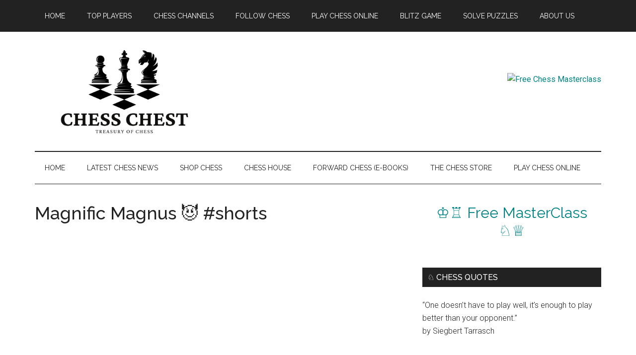

--- FILE ---
content_type: text/html; charset=UTF-8
request_url: https://chesschest.com/magnific-magnus-%F0%9F%98%88-shorts/
body_size: 17023
content:
<!DOCTYPE html>
<html lang="en-US">
<head >
<meta charset="UTF-8" />
<meta name="viewport" content="width=device-width, initial-scale=1" />
<title>Magnific Magnus &#x1f608; #shorts</title>

<!-- The SEO Framework by Sybre Waaijer -->
<meta name="robots" content="max-snippet:-1,max-image-preview:large,max-video-preview:-1" />
<link rel="canonical" href="https://chesschest.com/magnific-magnus-%f0%9f%98%88-shorts/" />
<meta name="description" content="The Magnus Mania at the world rapid and blitz 2022, Almaty ❤️&zwj;🔥 will magnus win this year? Video: ChessBase India edited by: Abhyudaya Ram #Chess #" />
<meta property="og:type" content="article" />
<meta property="og:locale" content="en_US" />
<meta property="og:site_name" content="Chess Chest" />
<meta property="og:title" content="Magnific Magnus &#x1f608; #shorts" />
<meta property="og:description" content="The Magnus Mania at the world rapid and blitz 2022, Almaty ❤️&zwj;🔥 will magnus win this year? Video: ChessBase India edited by: Abhyudaya Ram #Chess #ChessBaseIndia #shorts #magnus #carlsen #chess #" />
<meta property="og:url" content="https://chesschest.com/magnific-magnus-%f0%9f%98%88-shorts/" />
<meta property="og:image" content="https://chesschest.com/wp-content/uploads/2022/12/Y_iuiX8VdYE.jpg" />
<meta property="og:image:width" content="1280" />
<meta property="og:image:height" content="720" />
<meta property="article:published_time" content="2022-12-26T13:02:30+00:00" />
<meta property="article:modified_time" content="2022-12-26T13:02:30+00:00" />
<meta name="twitter:card" content="summary_large_image" />
<meta name="twitter:title" content="Magnific Magnus &#x1f608; #shorts" />
<meta name="twitter:description" content="The Magnus Mania at the world rapid and blitz 2022, Almaty ❤️&zwj;🔥 will magnus win this year? Video: ChessBase India edited by: Abhyudaya Ram #Chess #ChessBaseIndia #shorts #magnus #carlsen #chess #" />
<meta name="twitter:image" content="https://chesschest.com/wp-content/uploads/2022/12/Y_iuiX8VdYE.jpg" />
<script type="application/ld+json">{"@context":"https://schema.org","@graph":[{"@type":"WebSite","@id":"https://chesschest.com/#/schema/WebSite","url":"https://chesschest.com/","name":"Chess Chest","description":"Treasury of Chess","inLanguage":"en-US","potentialAction":{"@type":"SearchAction","target":{"@type":"EntryPoint","urlTemplate":"https://chesschest.com/search/{search_term_string}/"},"query-input":"required name=search_term_string"},"publisher":{"@type":"Organization","@id":"https://chesschest.com/#/schema/Organization","name":"Chess Chest","url":"https://chesschest.com/","logo":{"@type":"ImageObject","url":"https://chesschest.com/wp-content/uploads/2024/11/chess-chest-logo.png","contentUrl":"https://chesschest.com/wp-content/uploads/2024/11/chess-chest-logo.png","width":500,"height":250,"inLanguage":"en-US","caption":"Chess Chest - Treasury of Chess","contentSize":"24834"}}},{"@type":"WebPage","@id":"https://chesschest.com/magnific-magnus-%f0%9f%98%88-shorts/","url":"https://chesschest.com/magnific-magnus-%f0%9f%98%88-shorts/","name":"Magnific Magnus &#x1f608; #shorts","description":"The Magnus Mania at the world rapid and blitz 2022, Almaty ❤️&zwj;🔥 will magnus win this year? Video: ChessBase India edited by: Abhyudaya Ram #Chess #","inLanguage":"en-US","isPartOf":{"@id":"https://chesschest.com/#/schema/WebSite"},"breadcrumb":{"@type":"BreadcrumbList","@id":"https://chesschest.com/#/schema/BreadcrumbList","itemListElement":[{"@type":"ListItem","position":1,"item":"https://chesschest.com/","name":"Chess Chest"},{"@type":"ListItem","position":2,"item":"https://chesschest.com/category/chessbase-india/","name":"Category: ChessBase India"},{"@type":"ListItem","position":3,"name":"Magnific Magnus &#x1f608; #shorts"}]},"potentialAction":{"@type":"ReadAction","target":"https://chesschest.com/magnific-magnus-%f0%9f%98%88-shorts/"},"datePublished":"2022-12-26T13:02:30+00:00","dateModified":"2022-12-26T13:02:30+00:00","author":{"@type":"Person","@id":"https://chesschest.com/#/schema/Person/567e9028e2e84885fa3b31746b8d4b08","name":"Chess Chest"}}]}</script>
<!-- / The SEO Framework by Sybre Waaijer | 12.36ms meta | 5.82ms boot -->

<link rel='dns-prefetch' href='//embed.twitch.tv' />
<link rel='dns-prefetch' href='//fonts.googleapis.com' />
<link rel="alternate" type="application/rss+xml" title="Chess Chest &raquo; Feed" href="https://chesschest.com/feed/" />
<link rel="alternate" type="application/rss+xml" title="Chess Chest &raquo; Comments Feed" href="https://chesschest.com/comments/feed/" />
<link rel="alternate" title="oEmbed (JSON)" type="application/json+oembed" href="https://chesschest.com/wp-json/oembed/1.0/embed?url=https%3A%2F%2Fchesschest.com%2Fmagnific-magnus-%25f0%259f%2598%2588-shorts%2F" />
<link rel="alternate" title="oEmbed (XML)" type="text/xml+oembed" href="https://chesschest.com/wp-json/oembed/1.0/embed?url=https%3A%2F%2Fchesschest.com%2Fmagnific-magnus-%25f0%259f%2598%2588-shorts%2F&#038;format=xml" />
<style id='wp-img-auto-sizes-contain-inline-css'>
img:is([sizes=auto i],[sizes^="auto," i]){contain-intrinsic-size:3000px 1500px}
/*# sourceURL=wp-img-auto-sizes-contain-inline-css */
</style>
<link rel='stylesheet' id='sb_instagram_styles-css' href='https://chesschest.com/wp-content/plugins/instagram-feed/css/sbi-styles.min.css?ver=2.9.7' media='all' />
<link rel='stylesheet' id='magazine-pro-css' href='https://chesschest.com/wp-content/themes/magazine-pro/style.css?ver=3.7.0' media='all' />
<style id='magazine-pro-inline-css'>

		.custom-logo-link,
		.wp-custom-logo .title-area {
			max-width: 360px;
		}

		.wp-custom-logo .header-widget-area {
			max-width: calc(99% - 360px);
		}
		
/*# sourceURL=magazine-pro-inline-css */
</style>
<style id='wp-emoji-styles-inline-css'>

	img.wp-smiley, img.emoji {
		display: inline !important;
		border: none !important;
		box-shadow: none !important;
		height: 1em !important;
		width: 1em !important;
		margin: 0 0.07em !important;
		vertical-align: -0.1em !important;
		background: none !important;
		padding: 0 !important;
	}
/*# sourceURL=wp-emoji-styles-inline-css */
</style>
<link rel='stylesheet' id='wp-block-library-css' href='https://chesschest.com/wp-includes/css/dist/block-library/style.min.css?ver=6.9' media='all' />
<style id='global-styles-inline-css'>
:root{--wp--preset--aspect-ratio--square: 1;--wp--preset--aspect-ratio--4-3: 4/3;--wp--preset--aspect-ratio--3-4: 3/4;--wp--preset--aspect-ratio--3-2: 3/2;--wp--preset--aspect-ratio--2-3: 2/3;--wp--preset--aspect-ratio--16-9: 16/9;--wp--preset--aspect-ratio--9-16: 9/16;--wp--preset--color--black: #000000;--wp--preset--color--cyan-bluish-gray: #abb8c3;--wp--preset--color--white: #ffffff;--wp--preset--color--pale-pink: #f78da7;--wp--preset--color--vivid-red: #cf2e2e;--wp--preset--color--luminous-vivid-orange: #ff6900;--wp--preset--color--luminous-vivid-amber: #fcb900;--wp--preset--color--light-green-cyan: #7bdcb5;--wp--preset--color--vivid-green-cyan: #00d084;--wp--preset--color--pale-cyan-blue: #8ed1fc;--wp--preset--color--vivid-cyan-blue: #0693e3;--wp--preset--color--vivid-purple: #9b51e0;--wp--preset--color--theme-primary: #008285;--wp--preset--color--theme-secondary: #008285;--wp--preset--gradient--vivid-cyan-blue-to-vivid-purple: linear-gradient(135deg,rgb(6,147,227) 0%,rgb(155,81,224) 100%);--wp--preset--gradient--light-green-cyan-to-vivid-green-cyan: linear-gradient(135deg,rgb(122,220,180) 0%,rgb(0,208,130) 100%);--wp--preset--gradient--luminous-vivid-amber-to-luminous-vivid-orange: linear-gradient(135deg,rgb(252,185,0) 0%,rgb(255,105,0) 100%);--wp--preset--gradient--luminous-vivid-orange-to-vivid-red: linear-gradient(135deg,rgb(255,105,0) 0%,rgb(207,46,46) 100%);--wp--preset--gradient--very-light-gray-to-cyan-bluish-gray: linear-gradient(135deg,rgb(238,238,238) 0%,rgb(169,184,195) 100%);--wp--preset--gradient--cool-to-warm-spectrum: linear-gradient(135deg,rgb(74,234,220) 0%,rgb(151,120,209) 20%,rgb(207,42,186) 40%,rgb(238,44,130) 60%,rgb(251,105,98) 80%,rgb(254,248,76) 100%);--wp--preset--gradient--blush-light-purple: linear-gradient(135deg,rgb(255,206,236) 0%,rgb(152,150,240) 100%);--wp--preset--gradient--blush-bordeaux: linear-gradient(135deg,rgb(254,205,165) 0%,rgb(254,45,45) 50%,rgb(107,0,62) 100%);--wp--preset--gradient--luminous-dusk: linear-gradient(135deg,rgb(255,203,112) 0%,rgb(199,81,192) 50%,rgb(65,88,208) 100%);--wp--preset--gradient--pale-ocean: linear-gradient(135deg,rgb(255,245,203) 0%,rgb(182,227,212) 50%,rgb(51,167,181) 100%);--wp--preset--gradient--electric-grass: linear-gradient(135deg,rgb(202,248,128) 0%,rgb(113,206,126) 100%);--wp--preset--gradient--midnight: linear-gradient(135deg,rgb(2,3,129) 0%,rgb(40,116,252) 100%);--wp--preset--font-size--small: 12px;--wp--preset--font-size--medium: 20px;--wp--preset--font-size--large: 20px;--wp--preset--font-size--x-large: 42px;--wp--preset--font-size--normal: 16px;--wp--preset--font-size--larger: 24px;--wp--preset--spacing--20: 0.44rem;--wp--preset--spacing--30: 0.67rem;--wp--preset--spacing--40: 1rem;--wp--preset--spacing--50: 1.5rem;--wp--preset--spacing--60: 2.25rem;--wp--preset--spacing--70: 3.38rem;--wp--preset--spacing--80: 5.06rem;--wp--preset--shadow--natural: 6px 6px 9px rgba(0, 0, 0, 0.2);--wp--preset--shadow--deep: 12px 12px 50px rgba(0, 0, 0, 0.4);--wp--preset--shadow--sharp: 6px 6px 0px rgba(0, 0, 0, 0.2);--wp--preset--shadow--outlined: 6px 6px 0px -3px rgb(255, 255, 255), 6px 6px rgb(0, 0, 0);--wp--preset--shadow--crisp: 6px 6px 0px rgb(0, 0, 0);}:where(.is-layout-flex){gap: 0.5em;}:where(.is-layout-grid){gap: 0.5em;}body .is-layout-flex{display: flex;}.is-layout-flex{flex-wrap: wrap;align-items: center;}.is-layout-flex > :is(*, div){margin: 0;}body .is-layout-grid{display: grid;}.is-layout-grid > :is(*, div){margin: 0;}:where(.wp-block-columns.is-layout-flex){gap: 2em;}:where(.wp-block-columns.is-layout-grid){gap: 2em;}:where(.wp-block-post-template.is-layout-flex){gap: 1.25em;}:where(.wp-block-post-template.is-layout-grid){gap: 1.25em;}.has-black-color{color: var(--wp--preset--color--black) !important;}.has-cyan-bluish-gray-color{color: var(--wp--preset--color--cyan-bluish-gray) !important;}.has-white-color{color: var(--wp--preset--color--white) !important;}.has-pale-pink-color{color: var(--wp--preset--color--pale-pink) !important;}.has-vivid-red-color{color: var(--wp--preset--color--vivid-red) !important;}.has-luminous-vivid-orange-color{color: var(--wp--preset--color--luminous-vivid-orange) !important;}.has-luminous-vivid-amber-color{color: var(--wp--preset--color--luminous-vivid-amber) !important;}.has-light-green-cyan-color{color: var(--wp--preset--color--light-green-cyan) !important;}.has-vivid-green-cyan-color{color: var(--wp--preset--color--vivid-green-cyan) !important;}.has-pale-cyan-blue-color{color: var(--wp--preset--color--pale-cyan-blue) !important;}.has-vivid-cyan-blue-color{color: var(--wp--preset--color--vivid-cyan-blue) !important;}.has-vivid-purple-color{color: var(--wp--preset--color--vivid-purple) !important;}.has-black-background-color{background-color: var(--wp--preset--color--black) !important;}.has-cyan-bluish-gray-background-color{background-color: var(--wp--preset--color--cyan-bluish-gray) !important;}.has-white-background-color{background-color: var(--wp--preset--color--white) !important;}.has-pale-pink-background-color{background-color: var(--wp--preset--color--pale-pink) !important;}.has-vivid-red-background-color{background-color: var(--wp--preset--color--vivid-red) !important;}.has-luminous-vivid-orange-background-color{background-color: var(--wp--preset--color--luminous-vivid-orange) !important;}.has-luminous-vivid-amber-background-color{background-color: var(--wp--preset--color--luminous-vivid-amber) !important;}.has-light-green-cyan-background-color{background-color: var(--wp--preset--color--light-green-cyan) !important;}.has-vivid-green-cyan-background-color{background-color: var(--wp--preset--color--vivid-green-cyan) !important;}.has-pale-cyan-blue-background-color{background-color: var(--wp--preset--color--pale-cyan-blue) !important;}.has-vivid-cyan-blue-background-color{background-color: var(--wp--preset--color--vivid-cyan-blue) !important;}.has-vivid-purple-background-color{background-color: var(--wp--preset--color--vivid-purple) !important;}.has-black-border-color{border-color: var(--wp--preset--color--black) !important;}.has-cyan-bluish-gray-border-color{border-color: var(--wp--preset--color--cyan-bluish-gray) !important;}.has-white-border-color{border-color: var(--wp--preset--color--white) !important;}.has-pale-pink-border-color{border-color: var(--wp--preset--color--pale-pink) !important;}.has-vivid-red-border-color{border-color: var(--wp--preset--color--vivid-red) !important;}.has-luminous-vivid-orange-border-color{border-color: var(--wp--preset--color--luminous-vivid-orange) !important;}.has-luminous-vivid-amber-border-color{border-color: var(--wp--preset--color--luminous-vivid-amber) !important;}.has-light-green-cyan-border-color{border-color: var(--wp--preset--color--light-green-cyan) !important;}.has-vivid-green-cyan-border-color{border-color: var(--wp--preset--color--vivid-green-cyan) !important;}.has-pale-cyan-blue-border-color{border-color: var(--wp--preset--color--pale-cyan-blue) !important;}.has-vivid-cyan-blue-border-color{border-color: var(--wp--preset--color--vivid-cyan-blue) !important;}.has-vivid-purple-border-color{border-color: var(--wp--preset--color--vivid-purple) !important;}.has-vivid-cyan-blue-to-vivid-purple-gradient-background{background: var(--wp--preset--gradient--vivid-cyan-blue-to-vivid-purple) !important;}.has-light-green-cyan-to-vivid-green-cyan-gradient-background{background: var(--wp--preset--gradient--light-green-cyan-to-vivid-green-cyan) !important;}.has-luminous-vivid-amber-to-luminous-vivid-orange-gradient-background{background: var(--wp--preset--gradient--luminous-vivid-amber-to-luminous-vivid-orange) !important;}.has-luminous-vivid-orange-to-vivid-red-gradient-background{background: var(--wp--preset--gradient--luminous-vivid-orange-to-vivid-red) !important;}.has-very-light-gray-to-cyan-bluish-gray-gradient-background{background: var(--wp--preset--gradient--very-light-gray-to-cyan-bluish-gray) !important;}.has-cool-to-warm-spectrum-gradient-background{background: var(--wp--preset--gradient--cool-to-warm-spectrum) !important;}.has-blush-light-purple-gradient-background{background: var(--wp--preset--gradient--blush-light-purple) !important;}.has-blush-bordeaux-gradient-background{background: var(--wp--preset--gradient--blush-bordeaux) !important;}.has-luminous-dusk-gradient-background{background: var(--wp--preset--gradient--luminous-dusk) !important;}.has-pale-ocean-gradient-background{background: var(--wp--preset--gradient--pale-ocean) !important;}.has-electric-grass-gradient-background{background: var(--wp--preset--gradient--electric-grass) !important;}.has-midnight-gradient-background{background: var(--wp--preset--gradient--midnight) !important;}.has-small-font-size{font-size: var(--wp--preset--font-size--small) !important;}.has-medium-font-size{font-size: var(--wp--preset--font-size--medium) !important;}.has-large-font-size{font-size: var(--wp--preset--font-size--large) !important;}.has-x-large-font-size{font-size: var(--wp--preset--font-size--x-large) !important;}
/*# sourceURL=global-styles-inline-css */
</style>

<style id='classic-theme-styles-inline-css'>
/*! This file is auto-generated */
.wp-block-button__link{color:#fff;background-color:#32373c;border-radius:9999px;box-shadow:none;text-decoration:none;padding:calc(.667em + 2px) calc(1.333em + 2px);font-size:1.125em}.wp-block-file__button{background:#32373c;color:#fff;text-decoration:none}
/*# sourceURL=/wp-includes/css/classic-themes.min.css */
</style>
<link rel='stylesheet' id='embedpress_blocks-cgb-style-css-css' href='https://chesschest.com/wp-content/plugins/embedpress/Gutenberg/dist/blocks.style.build.css?ver=1638400126' media='all' />
<link rel='stylesheet' id='wp-components-css' href='https://chesschest.com/wp-includes/css/dist/components/style.min.css?ver=6.9' media='all' />
<link rel='stylesheet' id='wp-preferences-css' href='https://chesschest.com/wp-includes/css/dist/preferences/style.min.css?ver=6.9' media='all' />
<link rel='stylesheet' id='wp-block-editor-css' href='https://chesschest.com/wp-includes/css/dist/block-editor/style.min.css?ver=6.9' media='all' />
<link rel='stylesheet' id='wp-reusable-blocks-css' href='https://chesschest.com/wp-includes/css/dist/reusable-blocks/style.min.css?ver=6.9' media='all' />
<link rel='stylesheet' id='wp-patterns-css' href='https://chesschest.com/wp-includes/css/dist/patterns/style.min.css?ver=6.9' media='all' />
<link rel='stylesheet' id='wp-editor-css' href='https://chesschest.com/wp-includes/css/dist/editor/style.min.css?ver=6.9' media='all' />
<link rel='stylesheet' id='sld_block-cgb-style-css-css' href='https://chesschest.com/wp-content/plugins/simple-link-directory/gutenberg/sld-block/dist/blocks.style.build.css?ver=6.9' media='all' />
<link rel='stylesheet' id='ctf_styles-css' href='https://chesschest.com/wp-content/plugins/custom-twitter-feeds-pro/css/ctf-styles.min.css?ver=1.14.1' media='all' />
<link rel='stylesheet' id='embedpress-css' href='https://chesschest.com/wp-content/plugins/embedpress/assets/css/embedpress.css?ver=6.9' media='all' />
<link rel='stylesheet' id='rt-fontawsome-css' href='https://chesschest.com/wp-content/plugins/the-post-grid/assets/vendor/font-awesome/css/font-awesome.min.css?ver=7.7.14' media='all' />
<link rel='stylesheet' id='rt-tpg-css' href='https://chesschest.com/wp-content/plugins/the-post-grid/assets/css/thepostgrid.min.css?ver=7.7.14' media='all' />
<link rel='stylesheet' id='twitch-wall-css' href='https://chesschest.com/wp-content/plugins/ttv-easy-embed-wall/public/css/twitch-wall-public.css?ver=1.4.2' media='all' />
<link rel='stylesheet' id='twitch-tv-easy-embed-css' href='https://chesschest.com/wp-content/plugins/ttv-easy-embed/public/css/twitch-tv-easy-embed-public.css?ver=1.9.93' media='all' />
<link rel='stylesheet' id='dashicons-css' href='https://chesschest.com/wp-includes/css/dashicons.min.css?ver=6.9' media='all' />
<link rel='stylesheet' id='magazine-pro-fonts-css' href='https://fonts.googleapis.com/css?family=Roboto%3A300%2C400%7CRaleway%3A400%2C500%2C900&#038;ver=3.7.0' media='all' />
<link rel='stylesheet' id='magazine-pro-gutenberg-css' href='https://chesschest.com/wp-content/themes/magazine-pro/lib/gutenberg/front-end.css?ver=3.7.0' media='all' />
<style id='magazine-pro-gutenberg-inline-css'>
.gb-block-post-grid .gb-block-post-grid-more-link:hover,
.gb-block-post-grid header .gb-block-post-grid-title a:hover {
	color: #008285;
}

.button-more-link.gb-block-post-grid .gb-block-post-grid-more-link:hover,
.gb-block-post-grid .is-grid .gb-block-post-grid-image a .gb-block-post-grid-date,
.site-container .wp-block-button .wp-block-button__link {
	background-color: #008285;
	color: #ffffff;
}

.button-more-link.gb-block-post-grid .gb-block-post-grid-more-link:hover,
.wp-block-button .wp-block-button__link:not(.has-background),
.wp-block-button .wp-block-button__link:not(.has-background):focus,
.wp-block-button .wp-block-button__link:not(.has-background):hover {
	color: #ffffff;
}

.site-container .wp-block-button.is-style-outline .wp-block-button__link {
	color: #008285;
}

.site-container .wp-block-button.is-style-outline .wp-block-button__link:focus,
.site-container .wp-block-button.is-style-outline .wp-block-button__link:hover {
	color: #23a5a8;
}

.site-container .wp-block-pullquote.is-style-solid-color {
	background-color: #008285;
}		.site-container .has-small-font-size {
			font-size: 12px;
		}		.site-container .has-normal-font-size {
			font-size: 16px;
		}		.site-container .has-large-font-size {
			font-size: 20px;
		}		.site-container .has-larger-font-size {
			font-size: 24px;
		}		.site-container .has-theme-primary-color,
		.site-container .wp-block-button .wp-block-button__link.has-theme-primary-color,
		.site-container .wp-block-button.is-style-outline .wp-block-button__link.has-theme-primary-color {
			color: #008285;
		}
		.site-container .has-theme-primary-background-color,
		.site-container .wp-block-button .wp-block-button__link.has-theme-primary-background-color,
		.site-container .wp-block-pullquote.is-style-solid-color.has-theme-primary-background-color {
			background-color: #008285;
		}		.site-container .has-theme-secondary-color,
		.site-container .wp-block-button .wp-block-button__link.has-theme-secondary-color,
		.site-container .wp-block-button.is-style-outline .wp-block-button__link.has-theme-secondary-color {
			color: #008285;
		}
		.site-container .has-theme-secondary-background-color,
		.site-container .wp-block-button .wp-block-button__link.has-theme-secondary-background-color,
		.site-container .wp-block-pullquote.is-style-solid-color.has-theme-secondary-background-color {
			background-color: #008285;
		}
/*# sourceURL=magazine-pro-gutenberg-inline-css */
</style>
<link rel='stylesheet' id='__EPYT__style-css' href='https://chesschest.com/wp-content/plugins/youtube-embed-plus/styles/ytprefs.min.css?ver=14.0' media='all' />
<style id='__EPYT__style-inline-css'>

                .epyt-gallery-thumb {
                        width: 33.333%;
                }
                
/*# sourceURL=__EPYT__style-inline-css */
</style>
<script src="https://chesschest.com/wp-content/plugins/embedpress/assets/js/pdfobject.min.js?ver=3.3.0" id="embedpress-pdfobject-js"></script>
<script src="https://chesschest.com/wp-includes/js/jquery/jquery.min.js?ver=3.7.1" id="jquery-core-js"></script>
<script src="https://chesschest.com/wp-includes/js/jquery/jquery-migrate.min.js?ver=3.4.1" id="jquery-migrate-js"></script>
<script src="https://embed.twitch.tv/embed/v1.js?ver=6.9" id="twitch-API-js"></script>
<script src="https://chesschest.com/wp-content/plugins/ttv-easy-embed/public/js/slick.1.6.0.min.js?ver=1.9.93" id="twitch-slick-js"></script>
<script id="stray_ajax.js-js-extra">
var xv_random_quotes = {"ajax_url":"https://chesschest.com/wp-admin/admin-ajax.php"};
//# sourceURL=stray_ajax.js-js-extra
</script>
<script src="https://chesschest.com/wp-content/plugins/xv-random-quotes/inc/stray_ajax.js?ver=6.9" id="stray_ajax.js-js"></script>
<script id="__ytprefs__-js-extra">
var _EPYT_ = {"ajaxurl":"https://chesschest.com/wp-admin/admin-ajax.php","security":"943de0c3ea","gallery_scrolloffset":"20","eppathtoscripts":"https://chesschest.com/wp-content/plugins/youtube-embed-plus/scripts/","eppath":"https://chesschest.com/wp-content/plugins/youtube-embed-plus/","epresponsiveselector":"[\"iframe.__youtube_prefs_widget__\"]","epdovol":"1","version":"14.0","evselector":"iframe.__youtube_prefs__[src], iframe[src*=\"youtube.com/embed/\"], iframe[src*=\"youtube-nocookie.com/embed/\"]","ajax_compat":"","ytapi_load":"light","pause_others":"","stopMobileBuffer":"1","vi_active":"","vi_js_posttypes":[]};
//# sourceURL=__ytprefs__-js-extra
</script>
<script src="https://chesschest.com/wp-content/plugins/youtube-embed-plus/scripts/ytprefs.min.js?ver=14.0" id="__ytprefs__-js"></script>
<link rel="https://api.w.org/" href="https://chesschest.com/wp-json/" /><link rel="alternate" title="JSON" type="application/json" href="https://chesschest.com/wp-json/wp/v2/posts/58004" /><link rel="EditURI" type="application/rsd+xml" title="RSD" href="https://chesschest.com/xmlrpc.php?rsd" />
<script type="text/javascript">
           var ajaxurl = "https://chesschest.com/wp-admin/admin-ajax.php";
         </script>
		<script>

			jQuery(window).on('elementor/frontend/init', function () {
				var previewIframe = jQuery('#elementor-preview-iframe').get(0);

				// Attach a load event listener to the preview iframe
				jQuery(previewIframe).on('load', function () {
					var tpg_selector = tpg_str_rev("nottub-tropmi-gpttr nottub-aera-noitces-dda-rotnemele");

					var logo = "https://chesschest.com/wp-content/plugins/the-post-grid";
					var log_path = "/assets/images/icon-40x40.svg"; //tpg_str_rev("gvs.04x04-noci/segami/stessa/");

					jQuery('<div class="' + tpg_selector + '" style="vertical-align: bottom;margin-left: 5px;"><img src="' + logo + log_path + '" alt="TPG"/></div>').insertBefore(".elementor-add-section-drag-title");
				});

			});
		</script>
		<style>
			:root {
				--tpg-primary-color: #0d6efd;
				--tpg-secondary-color: #0654c4;
				--tpg-primary-light: #c4d0ff
			}

					</style>

		<link rel="icon" href="https://chesschest.com/wp-content/themes/magazine-pro/images/favicon.ico" />
<link rel='stylesheet' id='ayvpp-style-css' href='https://chesschest.com/wp-content/plugins//automatic-video-posts/public/assets/css/style.css?ver=5.2.7' media='all' />
</head>
<body class="wp-singular post-template-default single single-post postid-58004 single-format-standard wp-custom-logo wp-embed-responsive wp-theme-genesis wp-child-theme-magazine-pro rttpg rttpg-7.7.14 radius-frontend rttpg-body-wrap rttpg-flaticon content-sidebar genesis-breadcrumbs-hidden genesis-singular-image-hidden genesis-footer-widgets-hidden primary-nav" itemscope itemtype="https://schema.org/WebPage"><div class="site-container"><ul class="genesis-skip-link"><li><a href="#genesis-content" class="screen-reader-shortcut"> Skip to main content</a></li><li><a href="#genesis-nav-secondary" class="screen-reader-shortcut"> Skip to secondary menu</a></li><li><a href="#genesis-sidebar-primary" class="screen-reader-shortcut"> Skip to primary sidebar</a></li></ul><nav class="nav-primary" aria-label="Main" itemscope itemtype="https://schema.org/SiteNavigationElement" id="genesis-nav-primary"><div class="wrap"><ul id="menu-before-header-menu" class="menu genesis-nav-menu menu-primary js-superfish"><li id="menu-item-45" class="menu-item menu-item-type-custom menu-item-object-custom menu-item-home menu-item-45"><a href="https://chesschest.com/" itemprop="url"><span itemprop="name">Home</span></a></li>
<li id="menu-item-24" class="menu-item menu-item-type-post_type menu-item-object-page menu-item-has-children menu-item-24"><a href="https://chesschest.com/topplayers/" itemprop="url"><span itemprop="name">Top Players</span></a>
<ul class="sub-menu">
	<li id="menu-item-38510" class="menu-item menu-item-type-post_type menu-item-object-page menu-item-38510"><a href="https://chesschest.com/topplayers/" itemprop="url"><span itemprop="name">Top Chess Players</span></a></li>
	<li id="menu-item-38509" class="menu-item menu-item-type-post_type menu-item-object-page menu-item-38509"><a href="https://chesschest.com/live-chess-ratings/" itemprop="url"><span itemprop="name">Live Chess Ratings</span></a></li>
</ul>
</li>
<li id="menu-item-17456" class="menu-item menu-item-type-post_type menu-item-object-page menu-item-has-children menu-item-17456"><a href="https://chesschest.com/channels/" itemprop="url"><span itemprop="name">Chess Channels</span></a>
<ul class="sub-menu">
	<li id="menu-item-37070" class="menu-item menu-item-type-post_type menu-item-object-page menu-item-37070"><a href="https://chesschest.com/channels/" itemprop="url"><span itemprop="name">Top YouTube Channels</span></a></li>
	<li id="menu-item-37069" class="menu-item menu-item-type-post_type menu-item-object-page menu-item-37069"><a href="https://chesschest.com/twitch/" itemprop="url"><span itemprop="name">Chess Live Streams on Twitch (Watch Now)</span></a></li>
</ul>
</li>
<li id="menu-item-5007" class="menu-item menu-item-type-post_type menu-item-object-page menu-item-5007"><a href="https://chesschest.com/chess/" itemprop="url"><span itemprop="name">Follow Chess</span></a></li>
<li id="menu-item-7700" class="menu-item menu-item-type-post_type menu-item-object-page menu-item-7700"><a href="https://chesschest.com/play-online/" itemprop="url"><span itemprop="name">Play Chess Online</span></a></li>
<li id="menu-item-17488" class="menu-item menu-item-type-post_type menu-item-object-page menu-item-17488"><a href="https://chesschest.com/game/" itemprop="url"><span itemprop="name">Blitz Game</span></a></li>
<li id="menu-item-17523" class="menu-item menu-item-type-custom menu-item-object-custom menu-item-17523"><a href="https://chesschest.com/solve-puzzles" itemprop="url"><span itemprop="name">Solve Puzzles</span></a></li>
<li id="menu-item-7706" class="menu-item menu-item-type-post_type menu-item-object-page menu-item-7706"><a href="https://chesschest.com/about/" itemprop="url"><span itemprop="name">About Us</span></a></li>
</ul></div></nav><header class="site-header" itemscope itemtype="https://schema.org/WPHeader"><div class="wrap"><div class="title-area"><a href="https://chesschest.com/" class="custom-logo-link" rel="home"><img width="500" height="250" src="https://chesschest.com/wp-content/uploads/2024/11/chess-chest-logo.png" class="custom-logo" alt="Chess Chest - Treasury of Chess" decoding="async" fetchpriority="high" /></a><p class="site-title" itemprop="headline">Chess Chest</p><p class="site-description" itemprop="description">Treasury of Chess</p></div><div class="widget-area header-widget-area"><section id="custom_html-3" class="widget_text widget widget_custom_html"><div class="widget_text widget-wrap"><div class="textwidget custom-html-widget"><br><br><a href="https://chess-teacher.com/affiliates/idevaffiliate.php?id=2270" target="_blank"><img style="border:0px" src="https://chess-teacher.com/affiliates/media/banners/Masterclass-728x90.jpg" width="728" height="90" alt="Free Chess Masterclass"></a></div></div></section>
</div></div></header><nav class="nav-secondary" aria-label="Secondary" id="genesis-nav-secondary" itemscope itemtype="https://schema.org/SiteNavigationElement"><div class="wrap"><ul id="menu-after-header-menu" class="menu genesis-nav-menu menu-secondary js-superfish"><li id="menu-item-101613" class="menu-item menu-item-type-post_type menu-item-object-page menu-item-home menu-item-101613"><a href="https://chesschest.com/" itemprop="url"><span itemprop="name">Home</span></a></li>
<li id="menu-item-101614" class="menu-item menu-item-type-post_type menu-item-object-page current_page_parent menu-item-101614"><a href="https://chesschest.com/news/" itemprop="url"><span itemprop="name">Latest Chess News</span></a></li>
<li id="menu-item-19312" class="menu-item menu-item-type-post_type menu-item-object-page menu-item-19312"><a href="https://chesschest.com/shop/" itemprop="url"><span itemprop="name">Shop Chess</span></a></li>
<li id="menu-item-36345" class="menu-item menu-item-type-taxonomy menu-item-object-al_product-cat menu-item-36345"><a href="https://chesschest.com/stores/chess-house/" itemprop="url"><span itemprop="name">Chess House</span></a></li>
<li id="menu-item-35939" class="menu-item menu-item-type-taxonomy menu-item-object-al_product-cat menu-item-35939"><a href="https://chesschest.com/stores/forward-chess/" itemprop="url"><span itemprop="name">Forward Chess (E-Books)</span></a></li>
<li id="menu-item-32302" class="menu-item menu-item-type-taxonomy menu-item-object-al_product-cat menu-item-32302"><a href="https://chesschest.com/stores/the-chess-store/" itemprop="url"><span itemprop="name">The Chess Store</span></a></li>
<li id="menu-item-36605" class="menu-item menu-item-type-post_type menu-item-object-al_product menu-item-36605"><a href="https://chesschest.com/shop/free-chess-com-membership/" itemprop="url"><span itemprop="name">Play Chess Online</span></a></li>
</ul></div></nav><div class="site-inner"><div class="content-sidebar-wrap"><main class="content" id="genesis-content"><article class="post-58004 post type-post status-publish format-standard has-post-thumbnail category-chessbase-india entry" aria-label="Magnific Magnus &#x1f608; #shorts" itemscope itemtype="https://schema.org/CreativeWork"><header class="entry-header"><h1 class="entry-title" itemprop="headline">Magnific Magnus &#x1f608; #shorts</h1>
</header><div class="entry-content" itemprop="text"><iframe  src="https://www.youtube.com/embed/Y_iuiX8VdYE?autoplay=0&cc_lang_pref=en&cc_load_policy=0&color=0&controls=1&fs=1&h1=en&loop=0&rel=0"  title="YouTube video player"  class="ayvpp responsive"  width="506"  height="304"  data-ratio="16:9"  frameborder="0" allowfullscreen allowTransparency="true"  ></iframe><p>The Magnus Mania at the world rapid and blitz 2022, Almaty &#x2764;&#xfe0f;&#x200d;&#x1f525; will magnus win this year?</p>
<p>Video:  ChessBase India<br />
edited by: Abhyudaya Ram</p>
<p>#Chess #ChessBaseIndia #shorts #magnus #carlsen #chess #chessgame #chessplayer #reels<br />
&#8212;&#8212;&#8212;&#8212;&#8212;&#8212;&#8212;&#8212;&#8212;&#8212;&#8212;&#8212;&#8212;&#8212;&#8212;&#8212;&#8212;&#8212;&#8212;&#8212;&#8212;-<br />
Subscribe to the ChessBase India Channel on YouTube for more informative and exciting videos!<br />
&#8212;&#8212;&#8212;&#8212;&#8212;&#8212;&#8212;&#8212;&#8212;&#8212;&#8212;&#8212;&#8212;&#8212;&#8212;&#8212;&#8212;&#8212;&#8212;&#8212;&#8212;&#8212;&#8212;<br />
Subscribe to ChessBase India on YouTube: <a href="https://www.youtube.com/c/ChessBaseIndiachannel" target="_blank" rel="nofollow noopener">https://www.youtube.com/c/ChessBaseIndiachannel</a></p>
<p>Support our young talents through HelpChess &#8211; ChessBase India Foundation: <a href="https://helpchess.org/" target="_blank" rel="nofollow noopener">https://helpchess.org/</a></p>
<p>Subscribe to our second channel &#8211; ChessBase India clips for fun and exciting content:<br />
<a href="https://www.youtube.com/channel/UCjYrfY1-CCX2pagdnRrNUpA" target="_blank" rel="nofollow noopener">https://www.youtube.com/channel/UCjYrfY1-CCX2pagdnRrNUpA</a></p>
<p>If you like content in Hindi, then do subscribe to Hindi ChessBase India channel:<br />
<a href="https://www.youtube.com/c/ChessBaseIndiaHindi" target="_blank" rel="nofollow noopener">https://www.youtube.com/c/ChessBaseIndiaHindi</a></p>
<p>Check out chessbase.in for quality news and updates: <a href="http://chessbase.in" target="_blank" rel="nofollow noopener">http://chessbase.in</a></p>
<p>Find all latest ChessBase DVD, Quality Chess books and other accessories: <a href="https://chessbase.in/online-shop/" target="_blank" rel="nofollow noopener">https://chessbase.in/online-shop/</a></p>
<p>Access our free and high quality Calendar: <a href="https://chessbase.in/calendar" target="_blank" rel="nofollow noopener">https://chessbase.in/calendar</a></p>
<p>You may also buy from ChessBase India storefront in Amazon India: <a href="https://amzn.to/2vv0XXy" target="_blank" rel="nofollow noopener">https://amzn.to/2vv0XXy</a><br />
&#8212;&#8212;&#8212;&#8212;&#8212;&#8212;&#8212;&#8212;&#8212;&#8212;&#8212;&#8212;</p>
<p>ChessBase India on Social Media<br />
&#8212;&#8212;&#8212;&#8212;&#8212;&#8212;&#8212;&#8212;&#8212;&#8212;&#8212;&#8212;<br />
Twitter: <a href="https://twitter.com/ChessbaseIndia" target="_blank" rel="nofollow noopener">https://twitter.com/ChessbaseIndia</a><br />
Facebook: <a href="https://www.facebook.com/chessbaseindia/" target="_blank" rel="nofollow noopener">https://www.facebook.com/chessbaseindia/</a><br />
Instagram: <a href="https://www.instagram.com/chessbaseindia" target="_blank" rel="nofollow noopener">https://www.instagram.com/chessbaseindia</a><br />
&#8212;&#8212;&#8212;&#8212;&#8212;&#8212;&#8212;&#8212;&#8212;&#8212;&#8212;&#8212;&#8212;&#8212;&#8212;</p>
<p>In case of any questions feel free to reach out to our team at <a href="/cdn-cgi/l/email-protection" class="__cf_email__" data-cfemail="4b28232e3838292a382e22252f222a0b2c262a222765282426">[email&#160;protected]</a></p>
<div class='code-block code-block-1' style='margin: 8px 0; clear: both;'>
<a href="https://chess-teacher.com/affiliates/idevaffiliate.php?id=2270" target="_blank"><img style="border:0px" src="https://chess-teacher.com/affiliates/media/banners/Masterclass.png" width="900" height="506" alt=""></a></div>
<!-- AI CONTENT END 1 -->
</div><footer class="entry-footer"><p class="entry-meta"><span class="entry-categories">Filed Under: <a href="https://chesschest.com/category/chessbase-india/" rel="category tag">ChessBase India</a></span> </p></footer></article><div class='code-block code-block-2' style='margin: 8px 0; clear: both;'>
<a href="https://chess-teacher.com/affiliates/idevaffiliate.php?id=2270_1_1_66" target="_blank"><img style="border:0px" src="https://chess-teacher.com/affiliates/media/banners/GM-Igor-Smirnov-Super-Pack.png" width="900" height="600" alt="Package"></a>

<br><br>
<!-- Custom Twitter Feeds by Smash Balloon -->
<div id="ctf" class="ctf ctf-type-multiple  ctf-styles ctf-autoscroll" style="width: 100%;" data-ctfshortcode="{&quot;screenname&quot;: &quot;agadmator,ben_finegold,ChessbaseIndia,chesscom,ChesscomNews,DanielRensch,fins0905,fionchetta,ginger_gm,GMHikaru,GmNaroditsky,GothamChess,hellokostya,IM_Rosen,jozarov,lichess,MagnusCarlsen,STLChessClub&quot;}"  data-ctfscrolloffset="200" data-ctfintents="1" data-ctfneeded="-113"  data-ctfmaxmedia="4" data-ctfimagecols="auto" data-feedid="ctf__agabenChecheCheDanfinfioginGMHGmNGothelI" data-postid="58004">
    
<div class="ctf-header ctf-header-type-generic" style="">
    <a href="https://twitter.com/" target="_blank" rel="noopener noreferrer" class="ctf-header-link">
        <div class="ctf-header-text">
            <p class="ctf-header-no-bio">Twitter</p>
        </div>
        <div class="ctf-header-img">
            <div class="ctf-header-generic-icon"><svg class="svg-inline--fa fa-twitter fa-w-16" aria-hidden="true" aria-label="twitter logo" data-fa-processed="" data-prefix="fab" data-icon="twitter" role="img" xmlns="http://www.w3.org/2000/svg" viewBox="0 0 512 512"><path fill="currentColor" d="M459.37 151.716c.325 4.548.325 9.097.325 13.645 0 138.72-105.583 298.558-298.558 298.558-59.452 0-114.68-17.219-161.137-47.106 8.447.974 16.568 1.299 25.34 1.299 49.055 0 94.213-16.568 130.274-44.832-46.132-.975-84.792-31.188-98.112-72.772 6.498.974 12.995 1.624 19.818 1.624 9.421 0 18.843-1.3 27.614-3.573-48.081-9.747-84.143-51.98-84.143-102.985v-1.299c13.969 7.797 30.214 12.67 47.431 13.319-28.264-18.843-46.781-51.005-46.781-87.391 0-19.492 5.197-37.36 14.294-52.954 51.655 63.675 129.3 105.258 216.365 109.807-1.624-7.797-2.599-15.918-2.599-24.04 0-57.828 46.782-104.934 104.934-104.934 30.213 0 57.502 12.67 76.67 33.137 23.715-4.548 46.456-13.32 66.599-25.34-7.798 24.366-24.366 44.833-46.132 57.827 21.117-2.273 41.584-8.122 60.426-16.243-14.292 20.791-32.161 39.308-52.628 54.253z"></path></svg></div>
        </div>
    </a>
</div>
    <div class="ctf-tweet-items">
    
<div class="ctf-item ctf-author-ginger_gm ctf-new ctf-with-logo" id="ctf_1577345190330875922" style="">

    
<div class="ctf-author-box">
    <div class="ctf-author-box-link" style="">
                    <a href="https://twitter.com/ginger_gm" class="ctf-author-avatar" target="_blank" rel="noopener noreferrer" style="">
                <img src="https://chesschest.com/wp-content/plugins/custom-twitter-feeds-pro/img/placeholder.png" alt="ginger_gm avatar" data-avatar="https://pbs.twimg.com/profile_images/1437777125034139668/Wdme1Bwp_normal.jpg" width="48" height="48">;
            </a>
        
                    <a href="https://twitter.com/ginger_gm" target="_blank" rel="noopener noreferrer" class="ctf-author-name" style="">Simon Williams</a>
                        <a href="https://twitter.com/ginger_gm" class="ctf-author-screenname" target="_blank" rel="noopener noreferrer" style="">@ginger_gm</a>
        
        		                                    <span class="ctf-screename-sep">&middot;</span>
	        
            <div class="ctf-tweet-meta">
                <a href="https://twitter.com/ginger_gm/status/1577345190330875922" class="ctf-tweet-date" target="_blank" rel="noopener noreferrer" style="">4 Oct 2022 <span class="ctf-screenreader"> 1577345190330875922</span></a>
            </div>
            </div>
            <div class="ctf-corner-logo" style="">
            <svg class="svg-inline--fa fa-twitter fa-w-16" aria-hidden="true" aria-label="twitter logo" data-fa-processed="" data-prefix="fab" data-icon="twitter" role="img" xmlns="http://www.w3.org/2000/svg" viewBox="0 0 512 512"><path fill="currentColor" d="M459.37 151.716c.325 4.548.325 9.097.325 13.645 0 138.72-105.583 298.558-298.558 298.558-59.452 0-114.68-17.219-161.137-47.106 8.447.974 16.568 1.299 25.34 1.299 49.055 0 94.213-16.568 130.274-44.832-46.132-.975-84.792-31.188-98.112-72.772 6.498.974 12.995 1.624 19.818 1.624 9.421 0 18.843-1.3 27.614-3.573-48.081-9.747-84.143-51.98-84.143-102.985v-1.299c13.969 7.797 30.214 12.67 47.431 13.319-28.264-18.843-46.781-51.005-46.781-87.391 0-19.492 5.197-37.36 14.294-52.954 51.655 63.675 129.3 105.258 216.365 109.807-1.624-7.797-2.599-15.918-2.599-24.04 0-57.828 46.782-104.934 104.934-104.934 30.213 0 57.502 12.67 76.67 33.137 23.715-4.548 46.456-13.32 66.599-25.34-7.798 24.366-24.366 44.833-46.132 57.827 21.117-2.273 41.584-8.122 60.426-16.243-14.292 20.791-32.161 39.308-52.628 54.253z"></path></svg>        </div>
    </div>

        <div class="ctf-tweet-content">
        	        <p class="ctf-tweet-text" style="">(4/4) On another note I could do with some tips on how to get a good sleep. It seems like I am a fully fledged insomniac. 😵‍💫<br />
I was in bed at 1am last night but didn't even manage to get 1 minutes sleep after tossing and turning all night. Been awake for about 40 hours now. 😱</p>        
        
	    
        
    </div>
    
    <div class="ctf-tweet-actions">
            <a href="https://twitter.com/intent/tweet?in_reply_to=1577345190330875922&#038;related=ginger_gm" class="ctf-reply" target="_blank" rel="noopener noreferrer" style="">
            <svg class="svg-inline--fa fa-w-16" viewBox="0 0 24 24" aria-label="reply" role="img" xmlns="http://www.w3.org/2000/svg"><g><path fill="currentColor" d="M14.046 2.242l-4.148-.01h-.002c-4.374 0-7.8 3.427-7.8 7.802 0 4.098 3.186 7.206 7.465 7.37v3.828c0 .108.044.286.12.403.142.225.384.347.632.347.138 0 .277-.038.402-.118.264-.168 6.473-4.14 8.088-5.506 1.902-1.61 3.04-3.97 3.043-6.312v-.017c-.006-4.367-3.43-7.787-7.8-7.788zm3.787 12.972c-1.134.96-4.862 3.405-6.772 4.643V16.67c0-.414-.335-.75-.75-.75h-.396c-3.66 0-6.318-2.476-6.318-5.886 0-3.534 2.768-6.302 6.3-6.302l4.147.01h.002c3.532 0 6.3 2.766 6.302 6.296-.003 1.91-.942 3.844-2.514 5.176z"></path></g></svg>            <span class="ctf-screenreader">Reply on Twitter 1577345190330875922</span>
        </a>

        <a href="https://twitter.com/intent/retweet?tweet_id=1577345190330875922&#038;related=ginger_gm" class="ctf-retweet" target="_blank" rel="noopener noreferrer" style="">
            <svg class="svg-inline--fa fa-w-16" viewBox="0 0 24 24" aria-hidden="true" aria-label="retweet" role="img"><path fill="currentColor" d="M23.77 15.67c-.292-.293-.767-.293-1.06 0l-2.22 2.22V7.65c0-2.068-1.683-3.75-3.75-3.75h-5.85c-.414 0-.75.336-.75.75s.336.75.75.75h5.85c1.24 0 2.25 1.01 2.25 2.25v10.24l-2.22-2.22c-.293-.293-.768-.293-1.06 0s-.294.768 0 1.06l3.5 3.5c.145.147.337.22.53.22s.383-.072.53-.22l3.5-3.5c.294-.292.294-.767 0-1.06zm-10.66 3.28H7.26c-1.24 0-2.25-1.01-2.25-2.25V6.46l2.22 2.22c.148.147.34.22.532.22s.384-.073.53-.22c.293-.293.293-.768 0-1.06l-3.5-3.5c-.293-.294-.768-.294-1.06 0l-3.5 3.5c-.294.292-.294.767 0 1.06s.767.293 1.06 0l2.22-2.22V16.7c0 2.068 1.683 3.75 3.75 3.75h5.85c.414 0 .75-.336.75-.75s-.337-.75-.75-.75z"></path></svg>            <span class="ctf-screenreader">Retweet on Twitter 1577345190330875922</span>
            <span class="ctf-action-count ctf-retweet-count">0</span>
        </a>

        <a href="https://twitter.com/intent/like?tweet_id=1577345190330875922&#038;related=ginger_gm" class="ctf-like" target="_blank" rel="noopener noreferrer" style="">
            <svg class="svg-inline--fa fa-w-16" viewBox="0 0 24 24" aria-hidden="true" aria-label="like" role="img" xmlns="http://www.w3.org/2000/svg"><g><path fill="currentColor" d="M12 21.638h-.014C9.403 21.59 1.95 14.856 1.95 8.478c0-3.064 2.525-5.754 5.403-5.754 2.29 0 3.83 1.58 4.646 2.73.814-1.148 2.354-2.73 4.645-2.73 2.88 0 5.404 2.69 5.404 5.755 0 6.376-7.454 13.11-10.037 13.157H12zM7.354 4.225c-2.08 0-3.903 1.988-3.903 4.255 0 5.74 7.034 11.596 8.55 11.658 1.518-.062 8.55-5.917 8.55-11.658 0-2.267-1.823-4.255-3.903-4.255-2.528 0-3.94 2.936-3.952 2.965-.23.562-1.156.562-1.387 0-.014-.03-1.425-2.965-3.954-2.965z"></path></g></svg>            <span class="ctf-screenreader">Like on Twitter 1577345190330875922</span>
            <span class="ctf-action-count ctf-favorite-count">0</span>
        </a>
    
            <a href="https://twitter.com/ginger_gm/status/1577345190330875922" class="ctf-twitterlink" style="" target="_blank">
            Twitter            <span class="ctf-screenreader">1577345190330875922</span>
        </a>
    
    </div>
</div>
<div class="ctf-item ctf-author-stlchessclub ctf-new ctf-with-logo" id="ctf_1577342859849744399" style="">

    
<div class="ctf-author-box">
    <div class="ctf-author-box-link" style="">
                    <a href="https://twitter.com/stlchessclub" class="ctf-author-avatar" target="_blank" rel="noopener noreferrer" style="">
                <img src="https://chesschest.com/wp-content/plugins/custom-twitter-feeds-pro/img/placeholder.png" alt="STLChessClub avatar" data-avatar="https://pbs.twimg.com/profile_images/974389228900503552/Hg1a0Kuc_normal.jpg" width="48" height="48">;
            </a>
        
                    <a href="https://twitter.com/stlchessclub" target="_blank" rel="noopener noreferrer" class="ctf-author-name" style="">Saint Louis Chess Club</a>
                        <a href="https://twitter.com/stlchessclub" class="ctf-author-screenname" target="_blank" rel="noopener noreferrer" style="">@STLChessClub</a>
        
        		                                    <span class="ctf-screename-sep">&middot;</span>
	        
            <div class="ctf-tweet-meta">
                <a href="https://twitter.com/stlchessclub/status/1577342859849744399" class="ctf-tweet-date" target="_blank" rel="noopener noreferrer" style="">4 Oct 2022 <span class="ctf-screenreader"> 1577342859849744399</span></a>
            </div>
            </div>
            <div class="ctf-corner-logo" style="">
            <svg class="svg-inline--fa fa-twitter fa-w-16" aria-hidden="true" aria-label="twitter logo" data-fa-processed="" data-prefix="fab" data-icon="twitter" role="img" xmlns="http://www.w3.org/2000/svg" viewBox="0 0 512 512"><path fill="currentColor" d="M459.37 151.716c.325 4.548.325 9.097.325 13.645 0 138.72-105.583 298.558-298.558 298.558-59.452 0-114.68-17.219-161.137-47.106 8.447.974 16.568 1.299 25.34 1.299 49.055 0 94.213-16.568 130.274-44.832-46.132-.975-84.792-31.188-98.112-72.772 6.498.974 12.995 1.624 19.818 1.624 9.421 0 18.843-1.3 27.614-3.573-48.081-9.747-84.143-51.98-84.143-102.985v-1.299c13.969 7.797 30.214 12.67 47.431 13.319-28.264-18.843-46.781-51.005-46.781-87.391 0-19.492 5.197-37.36 14.294-52.954 51.655 63.675 129.3 105.258 216.365 109.807-1.624-7.797-2.599-15.918-2.599-24.04 0-57.828 46.782-104.934 104.934-104.934 30.213 0 57.502 12.67 76.67 33.137 23.715-4.548 46.456-13.32 66.599-25.34-7.798 24.366-24.366 44.833-46.132 57.827 21.117-2.273 41.584-8.122 60.426-16.243-14.292 20.791-32.161 39.308-52.628 54.253z"></path></svg>        </div>
    </div>

        <div class="ctf-tweet-content">
        	        <p class="ctf-tweet-text" style="">Join us for the US Chess Championships Opening Ceremony in conjunction with celebrating the new inductees into the Chess Hall of Fame at the @AquariumSTL tonight! Check out https://saintlouischessclub.org/2022-us-championships-opening-ceremony for more info and tickets!<br />
<br />
#STLChessClub #WorldChessHOF #USChessChamps #HallofFame </p>        
        
<div class="ctf-tweet-media ctf-tweet-media-masonry"  data-available-images="[{&quot;150&quot;:&quot;https:\/\/pbs.twimg.com\/media\/FePY-MmXwAAah7N.jpg:thumb&quot;,&quot;680&quot;:&quot;https:\/\/pbs.twimg.com\/media\/FePY-MmXwAAah7N.jpg:small&quot;,&quot;1080&quot;:&quot;https:\/\/pbs.twimg.com\/media\/FePY-MmXwAAah7N.jpg:large&quot;},{&quot;150&quot;:&quot;https:\/\/pbs.twimg.com\/media\/FePY-M3XwAYhOok.jpg:thumb&quot;,&quot;680&quot;:&quot;https:\/\/pbs.twimg.com\/media\/FePY-M3XwAYhOok.jpg:small&quot;,&quot;1080&quot;:&quot;https:\/\/pbs.twimg.com\/media\/FePY-M3XwAYhOok.jpg:large&quot;}]">
    
                            <a href="https://pbs.twimg.com/media/FePY-MmXwAAah7N.jpg" class="ctf-lightbox-link ctf-image" data-title="Join us for the US Chess Championships Opening Ceremony in conjunction with celebrating the new inductees into the Chess Hall of Fame at the @AquariumSTL tonight! Check out https://t.co/pzouQ1AZaZ for more info and tickets!

#STLChessClub #WorldChessHOF #USChessChamps #HallofFame " data-user="STLChessClub" data-name="Saint Louis Chess Club" data-id="1577342859849744399" data-url="https://twitter.com/STLChessClub/status/1577342859849744399" data-avatar="https://pbs.twimg.com/profile_images/974389228900503552/Hg1a0Kuc_normal.jpg" data-date="4 Oct 2022" data-ctf-lightbox="1" data-video="" data-iframe=""  target="_blank" rel="noopener noreferrer">
                        <svg aria-label="play button" style="color: rgba(255,255,255,1)" class="svg-inline--fa fa-play fa-w-14 ctf_playbtn" aria-hidden="true" data-fa-processed="" data-prefix="fa" data-icon="play" role="img" xmlns="http://www.w3.org/2000/svg" viewBox="0 0 448 512"><path fill="currentColor" d="M424.4 214.7L72.4 6.6C43.8-10.3 0 6.1 0 47.9V464c0 37.5 40.7 60.1 72.4 41.3l352-208c31.4-18.5 31.5-64.1 0-82.6z"></path></svg>                                <div class="ctf-photo-hover"><svg class="svg-inline--fa fa-arrows-alt fa-w-16" aria-hidden="true" aria-label="expand" data-fa-processed="" data-prefix="fa" data-icon="arrows-alt" role="img" xmlns="http://www.w3.org/2000/svg" viewBox="0 0 512 512"><path fill="currentColor" d="M352.201 425.775l-79.196 79.196c-9.373 9.373-24.568 9.373-33.941 0l-79.196-79.196c-15.119-15.119-4.411-40.971 16.971-40.97h51.162L228 284H127.196v51.162c0 21.382-25.851 32.09-40.971 16.971L7.029 272.937c-9.373-9.373-9.373-24.569 0-33.941L86.225 159.8c15.119-15.119 40.971-4.411 40.971 16.971V228H228V127.196h-51.23c-21.382 0-32.09-25.851-16.971-40.971l79.196-79.196c9.373-9.373 24.568-9.373 33.941 0l79.196 79.196c15.119 15.119 4.411 40.971-16.971 40.971h-51.162V228h100.804v-51.162c0-21.382 25.851-32.09 40.97-16.971l79.196 79.196c9.373 9.373 9.373 24.569 0 33.941L425.773 352.2c-15.119 15.119-40.971 4.411-40.97-16.971V284H284v100.804h51.23c21.382 0 32.09 25.851 16.971 40.971z"></path></svg></div>
                
                                    <img src="https://chesschest.com/wp-content/plugins/custom-twitter-feeds-pro/img/placeholder.png" alt="Image for the Tweet beginning: Join us for the US"  data-ctfsizes="150,680,1080,1080" data-full-image="https://pbs.twimg.com/media/FePY-MmXwAAah7N.jpg">
                
                <span class="ctf-screenreader">Twitter feed image.</span>                        </a>
                        
        
                            <a href="https://pbs.twimg.com/media/FePY-M3XwAYhOok.jpg" class="ctf-lightbox-link ctf-image" data-title="Join us for the US Chess Championships Opening Ceremony in conjunction with celebrating the new inductees into the Chess Hall of Fame at the @AquariumSTL tonight! Check out https://t.co/pzouQ1AZaZ for more info and tickets!

#STLChessClub #WorldChessHOF #USChessChamps #HallofFame " data-user="STLChessClub" data-name="Saint Louis Chess Club" data-id="1577342859849744399" data-url="https://twitter.com/STLChessClub/status/1577342859849744399" data-avatar="https://pbs.twimg.com/profile_images/974389228900503552/Hg1a0Kuc_normal.jpg" data-date="4 Oct 2022" data-ctf-lightbox="1" data-video="" data-iframe=""  target="_blank" rel="noopener noreferrer">
                        <svg aria-label="play button" style="color: rgba(255,255,255,1)" class="svg-inline--fa fa-play fa-w-14 ctf_playbtn" aria-hidden="true" data-fa-processed="" data-prefix="fa" data-icon="play" role="img" xmlns="http://www.w3.org/2000/svg" viewBox="0 0 448 512"><path fill="currentColor" d="M424.4 214.7L72.4 6.6C43.8-10.3 0 6.1 0 47.9V464c0 37.5 40.7 60.1 72.4 41.3l352-208c31.4-18.5 31.5-64.1 0-82.6z"></path></svg>                                <div class="ctf-photo-hover"><svg class="svg-inline--fa fa-arrows-alt fa-w-16" aria-hidden="true" aria-label="expand" data-fa-processed="" data-prefix="fa" data-icon="arrows-alt" role="img" xmlns="http://www.w3.org/2000/svg" viewBox="0 0 512 512"><path fill="currentColor" d="M352.201 425.775l-79.196 79.196c-9.373 9.373-24.568 9.373-33.941 0l-79.196-79.196c-15.119-15.119-4.411-40.971 16.971-40.97h51.162L228 284H127.196v51.162c0 21.382-25.851 32.09-40.971 16.971L7.029 272.937c-9.373-9.373-9.373-24.569 0-33.941L86.225 159.8c15.119-15.119 40.971-4.411 40.971 16.971V228H228V127.196h-51.23c-21.382 0-32.09-25.851-16.971-40.971l79.196-79.196c9.373-9.373 24.568-9.373 33.941 0l79.196 79.196c15.119 15.119 4.411 40.971-16.971 40.971h-51.162V228h100.804v-51.162c0-21.382 25.851-32.09 40.97-16.971l79.196 79.196c9.373 9.373 9.373 24.569 0 33.941L425.773 352.2c-15.119 15.119-40.971 4.411-40.97-16.971V284H284v100.804h51.23c21.382 0 32.09 25.851 16.971 40.971z"></path></svg></div>
                
                                    <img src="https://chesschest.com/wp-content/plugins/custom-twitter-feeds-pro/img/placeholder.png" alt="Image for the Tweet beginning: Join us for the US"  data-ctfsizes="150,680,1080,1080" data-full-image="https://pbs.twimg.com/media/FePY-M3XwAYhOok.jpg">
                
                <span class="ctf-screenreader">Twitter feed image.</span>                        </a>
                        
    </div>

	    
        
    </div>
    
    <div class="ctf-tweet-actions">
            <a href="https://twitter.com/intent/tweet?in_reply_to=1577342859849744399&#038;related=stlchessclub" class="ctf-reply" target="_blank" rel="noopener noreferrer" style="">
            <svg class="svg-inline--fa fa-w-16" viewBox="0 0 24 24" aria-label="reply" role="img" xmlns="http://www.w3.org/2000/svg"><g><path fill="currentColor" d="M14.046 2.242l-4.148-.01h-.002c-4.374 0-7.8 3.427-7.8 7.802 0 4.098 3.186 7.206 7.465 7.37v3.828c0 .108.044.286.12.403.142.225.384.347.632.347.138 0 .277-.038.402-.118.264-.168 6.473-4.14 8.088-5.506 1.902-1.61 3.04-3.97 3.043-6.312v-.017c-.006-4.367-3.43-7.787-7.8-7.788zm3.787 12.972c-1.134.96-4.862 3.405-6.772 4.643V16.67c0-.414-.335-.75-.75-.75h-.396c-3.66 0-6.318-2.476-6.318-5.886 0-3.534 2.768-6.302 6.3-6.302l4.147.01h.002c3.532 0 6.3 2.766 6.302 6.296-.003 1.91-.942 3.844-2.514 5.176z"></path></g></svg>            <span class="ctf-screenreader">Reply on Twitter 1577342859849744399</span>
        </a>

        <a href="https://twitter.com/intent/retweet?tweet_id=1577342859849744399&#038;related=stlchessclub" class="ctf-retweet" target="_blank" rel="noopener noreferrer" style="">
            <svg class="svg-inline--fa fa-w-16" viewBox="0 0 24 24" aria-hidden="true" aria-label="retweet" role="img"><path fill="currentColor" d="M23.77 15.67c-.292-.293-.767-.293-1.06 0l-2.22 2.22V7.65c0-2.068-1.683-3.75-3.75-3.75h-5.85c-.414 0-.75.336-.75.75s.336.75.75.75h5.85c1.24 0 2.25 1.01 2.25 2.25v10.24l-2.22-2.22c-.293-.293-.768-.293-1.06 0s-.294.768 0 1.06l3.5 3.5c.145.147.337.22.53.22s.383-.072.53-.22l3.5-3.5c.294-.292.294-.767 0-1.06zm-10.66 3.28H7.26c-1.24 0-2.25-1.01-2.25-2.25V6.46l2.22 2.22c.148.147.34.22.532.22s.384-.073.53-.22c.293-.293.293-.768 0-1.06l-3.5-3.5c-.293-.294-.768-.294-1.06 0l-3.5 3.5c-.294.292-.294.767 0 1.06s.767.293 1.06 0l2.22-2.22V16.7c0 2.068 1.683 3.75 3.75 3.75h5.85c.414 0 .75-.336.75-.75s-.337-.75-.75-.75z"></path></svg>            <span class="ctf-screenreader">Retweet on Twitter 1577342859849744399</span>
            <span class="ctf-action-count ctf-retweet-count">1</span>
        </a>

        <a href="https://twitter.com/intent/like?tweet_id=1577342859849744399&#038;related=stlchessclub" class="ctf-like" target="_blank" rel="noopener noreferrer" style="">
            <svg class="svg-inline--fa fa-w-16" viewBox="0 0 24 24" aria-hidden="true" aria-label="like" role="img" xmlns="http://www.w3.org/2000/svg"><g><path fill="currentColor" d="M12 21.638h-.014C9.403 21.59 1.95 14.856 1.95 8.478c0-3.064 2.525-5.754 5.403-5.754 2.29 0 3.83 1.58 4.646 2.73.814-1.148 2.354-2.73 4.645-2.73 2.88 0 5.404 2.69 5.404 5.755 0 6.376-7.454 13.11-10.037 13.157H12zM7.354 4.225c-2.08 0-3.903 1.988-3.903 4.255 0 5.74 7.034 11.596 8.55 11.658 1.518-.062 8.55-5.917 8.55-11.658 0-2.267-1.823-4.255-3.903-4.255-2.528 0-3.94 2.936-3.952 2.965-.23.562-1.156.562-1.387 0-.014-.03-1.425-2.965-3.954-2.965z"></path></g></svg>            <span class="ctf-screenreader">Like on Twitter 1577342859849744399</span>
            <span class="ctf-action-count ctf-favorite-count">5</span>
        </a>
    
            <a href="https://twitter.com/stlchessclub/status/1577342859849744399" class="ctf-twitterlink" style="" target="_blank">
            Twitter            <span class="ctf-screenreader">1577342859849744399</span>
        </a>
    
    </div>
</div>
<div class="ctf-item ctf-author-chesscom ctf-new ctf-with-logo ctf-tc-checked" id="ctf_1577342788949131265" style="">

    
<div class="ctf-author-box">
    <div class="ctf-author-box-link" style="">
                    <a href="https://twitter.com/chesscom" class="ctf-author-avatar" target="_blank" rel="noopener noreferrer" style="">
                <img src="https://chesschest.com/wp-content/plugins/custom-twitter-feeds-pro/img/placeholder.png" alt="chesscom avatar" data-avatar="https://pbs.twimg.com/profile_images/1572264847512854529/FAJWaVqd_normal.png" width="48" height="48">;
            </a>
        
                    <a href="https://twitter.com/chesscom" target="_blank" rel="noopener noreferrer" class="ctf-author-name" style="">Chess.com</a>
                            <span class="ctf-verified" ><svg class="svg-inline--fa fa-check-circle fa-w-16" aria-hidden="true" aria-label="verified" data-fa-processed="" data-prefix="fa" data-icon="check-circle" role="img" xmlns="http://www.w3.org/2000/svg" viewBox="0 0 512 512"><path fill="currentColor" d="M504 256c0 136.967-111.033 248-248 248S8 392.967 8 256 119.033 8 256 8s248 111.033 248 248zM227.314 387.314l184-184c6.248-6.248 6.248-16.379 0-22.627l-22.627-22.627c-6.248-6.249-16.379-6.249-22.628 0L216 308.118l-70.059-70.059c-6.248-6.248-16.379-6.248-22.628 0l-22.627 22.627c-6.248 6.248-6.248 16.379 0 22.627l104 104c6.249 6.249 16.379 6.249 22.628.001z"></path></svg></span>
                        <a href="https://twitter.com/chesscom" class="ctf-author-screenname" target="_blank" rel="noopener noreferrer" style="">@chesscom</a>
        
        		                                    <span class="ctf-screename-sep">&middot;</span>
	        
            <div class="ctf-tweet-meta">
                <a href="https://twitter.com/chesscom/status/1577342788949131265" class="ctf-tweet-date" target="_blank" rel="noopener noreferrer" style="">4 Oct 2022 <span class="ctf-screenreader"> 1577342788949131265</span></a>
            </div>
            </div>
            <div class="ctf-corner-logo" style="">
            <svg class="svg-inline--fa fa-twitter fa-w-16" aria-hidden="true" aria-label="twitter logo" data-fa-processed="" data-prefix="fab" data-icon="twitter" role="img" xmlns="http://www.w3.org/2000/svg" viewBox="0 0 512 512"><path fill="currentColor" d="M459.37 151.716c.325 4.548.325 9.097.325 13.645 0 138.72-105.583 298.558-298.558 298.558-59.452 0-114.68-17.219-161.137-47.106 8.447.974 16.568 1.299 25.34 1.299 49.055 0 94.213-16.568 130.274-44.832-46.132-.975-84.792-31.188-98.112-72.772 6.498.974 12.995 1.624 19.818 1.624 9.421 0 18.843-1.3 27.614-3.573-48.081-9.747-84.143-51.98-84.143-102.985v-1.299c13.969 7.797 30.214 12.67 47.431 13.319-28.264-18.843-46.781-51.005-46.781-87.391 0-19.492 5.197-37.36 14.294-52.954 51.655 63.675 129.3 105.258 216.365 109.807-1.624-7.797-2.599-15.918-2.599-24.04 0-57.828 46.782-104.934 104.934-104.934 30.213 0 57.502 12.67 76.67 33.137 23.715-4.548 46.456-13.32 66.599-25.34-7.798 24.366-24.366 44.833-46.132 57.827 21.117-2.273 41.584-8.122 60.426-16.243-14.292 20.791-32.161 39.308-52.628 54.253z"></path></svg>        </div>
    </div>

        <div class="ctf-tweet-content">
        	        <p class="ctf-tweet-text" style="">Black to move in today's Daily Puzzle! ♜<br />
Do you see a way to take control of this game? 🤔<br />
</p>        
        <a href="https://www.chess.com/daily-chess-puzzle/2022-10-04" class="ctf-twitter-card ctf-tc-type-summary_large_image" target="_blank" rel="noopener noreferrer"><div class="ctf-tc-image" data-bg="https://www.chess.com/share/daily-puzzle/default/2022-10-04"><img src="https://www.chess.com/share/daily-puzzle/default/2022-10-04" alt="Image for twitter card"></div><div class="ctf-tc-summary-info"><p class="ctf-tc-heading">Daily Puzzle: 10/04/2022 - A Tale of Two Centralized Pieces</p><p class="ctf-tc-desc">Test   your   wits   with   our   daily   chess   puzzles!   Sharpen   your   chess   skills   with   our   repository   with   more   than   10   yea...</p><p class="ctf-tc-url">www.chess.com</p></div></a>
	    
        
    </div>
    
    <div class="ctf-tweet-actions">
            <a href="https://twitter.com/intent/tweet?in_reply_to=1577342788949131265&#038;related=chesscom" class="ctf-reply" target="_blank" rel="noopener noreferrer" style="">
            <svg class="svg-inline--fa fa-w-16" viewBox="0 0 24 24" aria-label="reply" role="img" xmlns="http://www.w3.org/2000/svg"><g><path fill="currentColor" d="M14.046 2.242l-4.148-.01h-.002c-4.374 0-7.8 3.427-7.8 7.802 0 4.098 3.186 7.206 7.465 7.37v3.828c0 .108.044.286.12.403.142.225.384.347.632.347.138 0 .277-.038.402-.118.264-.168 6.473-4.14 8.088-5.506 1.902-1.61 3.04-3.97 3.043-6.312v-.017c-.006-4.367-3.43-7.787-7.8-7.788zm3.787 12.972c-1.134.96-4.862 3.405-6.772 4.643V16.67c0-.414-.335-.75-.75-.75h-.396c-3.66 0-6.318-2.476-6.318-5.886 0-3.534 2.768-6.302 6.3-6.302l4.147.01h.002c3.532 0 6.3 2.766 6.302 6.296-.003 1.91-.942 3.844-2.514 5.176z"></path></g></svg>            <span class="ctf-screenreader">Reply on Twitter 1577342788949131265</span>
        </a>

        <a href="https://twitter.com/intent/retweet?tweet_id=1577342788949131265&#038;related=chesscom" class="ctf-retweet" target="_blank" rel="noopener noreferrer" style="">
            <svg class="svg-inline--fa fa-w-16" viewBox="0 0 24 24" aria-hidden="true" aria-label="retweet" role="img"><path fill="currentColor" d="M23.77 15.67c-.292-.293-.767-.293-1.06 0l-2.22 2.22V7.65c0-2.068-1.683-3.75-3.75-3.75h-5.85c-.414 0-.75.336-.75.75s.336.75.75.75h5.85c1.24 0 2.25 1.01 2.25 2.25v10.24l-2.22-2.22c-.293-.293-.768-.293-1.06 0s-.294.768 0 1.06l3.5 3.5c.145.147.337.22.53.22s.383-.072.53-.22l3.5-3.5c.294-.292.294-.767 0-1.06zm-10.66 3.28H7.26c-1.24 0-2.25-1.01-2.25-2.25V6.46l2.22 2.22c.148.147.34.22.532.22s.384-.073.53-.22c.293-.293.293-.768 0-1.06l-3.5-3.5c-.293-.294-.768-.294-1.06 0l-3.5 3.5c-.294.292-.294.767 0 1.06s.767.293 1.06 0l2.22-2.22V16.7c0 2.068 1.683 3.75 3.75 3.75h5.85c.414 0 .75-.336.75-.75s-.337-.75-.75-.75z"></path></svg>            <span class="ctf-screenreader">Retweet on Twitter 1577342788949131265</span>
            <span class="ctf-action-count ctf-retweet-count">0</span>
        </a>

        <a href="https://twitter.com/intent/like?tweet_id=1577342788949131265&#038;related=chesscom" class="ctf-like" target="_blank" rel="noopener noreferrer" style="">
            <svg class="svg-inline--fa fa-w-16" viewBox="0 0 24 24" aria-hidden="true" aria-label="like" role="img" xmlns="http://www.w3.org/2000/svg"><g><path fill="currentColor" d="M12 21.638h-.014C9.403 21.59 1.95 14.856 1.95 8.478c0-3.064 2.525-5.754 5.403-5.754 2.29 0 3.83 1.58 4.646 2.73.814-1.148 2.354-2.73 4.645-2.73 2.88 0 5.404 2.69 5.404 5.755 0 6.376-7.454 13.11-10.037 13.157H12zM7.354 4.225c-2.08 0-3.903 1.988-3.903 4.255 0 5.74 7.034 11.596 8.55 11.658 1.518-.062 8.55-5.917 8.55-11.658 0-2.267-1.823-4.255-3.903-4.255-2.528 0-3.94 2.936-3.952 2.965-.23.562-1.156.562-1.387 0-.014-.03-1.425-2.965-3.954-2.965z"></path></g></svg>            <span class="ctf-screenreader">Like on Twitter 1577342788949131265</span>
            <span class="ctf-action-count ctf-favorite-count">6</span>
        </a>
    
            <a href="https://twitter.com/chesscom/status/1577342788949131265" class="ctf-twitterlink" style="" target="_blank">
            Twitter            <span class="ctf-screenreader">1577342788949131265</span>
        </a>
    
    </div>
</div>
<div class="ctf-item ctf-author-ginger_gm ctf-new ctf-with-logo" id="ctf_1577340399835832322" style="">

    
<div class="ctf-author-box">
    <div class="ctf-author-box-link" style="">
                    <a href="https://twitter.com/ginger_gm" class="ctf-author-avatar" target="_blank" rel="noopener noreferrer" style="">
                <img src="https://chesschest.com/wp-content/plugins/custom-twitter-feeds-pro/img/placeholder.png" alt="ginger_gm avatar" data-avatar="https://pbs.twimg.com/profile_images/1437777125034139668/Wdme1Bwp_normal.jpg" width="48" height="48">;
            </a>
        
                    <a href="https://twitter.com/ginger_gm" target="_blank" rel="noopener noreferrer" class="ctf-author-name" style="">Simon Williams</a>
                        <a href="https://twitter.com/ginger_gm" class="ctf-author-screenname" target="_blank" rel="noopener noreferrer" style="">@ginger_gm</a>
        
        		                                    <span class="ctf-screename-sep">&middot;</span>
	        
            <div class="ctf-tweet-meta">
                <a href="https://twitter.com/ginger_gm/status/1577340399835832322" class="ctf-tweet-date" target="_blank" rel="noopener noreferrer" style="">4 Oct 2022 <span class="ctf-screenreader"> 1577340399835832322</span></a>
            </div>
            </div>
            <div class="ctf-corner-logo" style="">
            <svg class="svg-inline--fa fa-twitter fa-w-16" aria-hidden="true" aria-label="twitter logo" data-fa-processed="" data-prefix="fab" data-icon="twitter" role="img" xmlns="http://www.w3.org/2000/svg" viewBox="0 0 512 512"><path fill="currentColor" d="M459.37 151.716c.325 4.548.325 9.097.325 13.645 0 138.72-105.583 298.558-298.558 298.558-59.452 0-114.68-17.219-161.137-47.106 8.447.974 16.568 1.299 25.34 1.299 49.055 0 94.213-16.568 130.274-44.832-46.132-.975-84.792-31.188-98.112-72.772 6.498.974 12.995 1.624 19.818 1.624 9.421 0 18.843-1.3 27.614-3.573-48.081-9.747-84.143-51.98-84.143-102.985v-1.299c13.969 7.797 30.214 12.67 47.431 13.319-28.264-18.843-46.781-51.005-46.781-87.391 0-19.492 5.197-37.36 14.294-52.954 51.655 63.675 129.3 105.258 216.365 109.807-1.624-7.797-2.599-15.918-2.599-24.04 0-57.828 46.782-104.934 104.934-104.934 30.213 0 57.502 12.67 76.67 33.137 23.715-4.548 46.456-13.32 66.599-25.34-7.798 24.366-24.366 44.833-46.132 57.827 21.117-2.273 41.584-8.122 60.426-16.243-14.292 20.791-32.161 39.308-52.628 54.253z"></path></svg>        </div>
    </div>

        <div class="ctf-tweet-content">
        	        <p class="ctf-tweet-text" style="">(3/4) I missed one very likely obvious winning move. <br />
Here I played Bg2? but I should just play Qh6! <br />
For some reason I had missed ...Qxh6 Bxh6 ...Nxc3 a3! Which is game over.<br />
In the end I lost 😔 after Johann played excellently. </p>        
        
<div class="ctf-tweet-media"  data-available-images="[{&quot;150&quot;:&quot;https:\/\/pbs.twimg.com\/media\/FePWu_qWQAEpksc.jpg:thumb&quot;,&quot;540&quot;:&quot;https:\/\/pbs.twimg.com\/media\/FePWu_qWQAEpksc.jpg:small&quot;,&quot;952&quot;:&quot;https:\/\/pbs.twimg.com\/media\/FePWu_qWQAEpksc.jpg&quot;,&quot;1080&quot;:&quot;https:\/\/pbs.twimg.com\/media\/FePWu_qWQAEpksc.jpg:large&quot;}]">
    
                            <a href="https://pbs.twimg.com/media/FePWu_qWQAEpksc.jpg" class="ctf-lightbox-link ctf-image" data-title="(3/4) I missed one very likely obvious winning move. 
Here I played Bg2? but I should just play Qh6! 
For some reason I had missed ...Qxh6 Bxh6 ...Nxc3 a3! Which is game over.
In the end I lost 😔 after Johann played excellently. " data-user="ginger_gm" data-name="Simon Williams" data-id="1577340399835832322" data-url="https://twitter.com/ginger_gm/status/1577340399835832322" data-avatar="https://pbs.twimg.com/profile_images/1437777125034139668/Wdme1Bwp_normal.jpg" data-date="4 Oct 2022" data-ctf-lightbox="1" data-video="" data-iframe=""  target="_blank" rel="noopener noreferrer">
                        <svg aria-label="play button" style="color: rgba(255,255,255,1)" class="svg-inline--fa fa-play fa-w-14 ctf_playbtn" aria-hidden="true" data-fa-processed="" data-prefix="fa" data-icon="play" role="img" xmlns="http://www.w3.org/2000/svg" viewBox="0 0 448 512"><path fill="currentColor" d="M424.4 214.7L72.4 6.6C43.8-10.3 0 6.1 0 47.9V464c0 37.5 40.7 60.1 72.4 41.3l352-208c31.4-18.5 31.5-64.1 0-82.6z"></path></svg>                                <div class="ctf-photo-hover"><svg class="svg-inline--fa fa-arrows-alt fa-w-16" aria-hidden="true" aria-label="expand" data-fa-processed="" data-prefix="fa" data-icon="arrows-alt" role="img" xmlns="http://www.w3.org/2000/svg" viewBox="0 0 512 512"><path fill="currentColor" d="M352.201 425.775l-79.196 79.196c-9.373 9.373-24.568 9.373-33.941 0l-79.196-79.196c-15.119-15.119-4.411-40.971 16.971-40.97h51.162L228 284H127.196v51.162c0 21.382-25.851 32.09-40.971 16.971L7.029 272.937c-9.373-9.373-9.373-24.569 0-33.941L86.225 159.8c15.119-15.119 40.971-4.411 40.971 16.971V228H228V127.196h-51.23c-21.382 0-32.09-25.851-16.971-40.971l79.196-79.196c9.373-9.373 24.568-9.373 33.941 0l79.196 79.196c15.119 15.119 4.411 40.971-16.971 40.971h-51.162V228h100.804v-51.162c0-21.382 25.851-32.09 40.97-16.971l79.196 79.196c9.373 9.373 9.373 24.569 0 33.941L425.773 352.2c-15.119 15.119-40.971 4.411-40.97-16.971V284H284v100.804h51.23c21.382 0 32.09 25.851 16.971 40.971z"></path></svg></div>
                
                                    <img src="https://chesschest.com/wp-content/plugins/custom-twitter-feeds-pro/img/placeholder.png" alt="Image for the Tweet beginning: (3/4) I missed one very"  data-ctfsizes="150,540,952,1080" data-full-image="https://pbs.twimg.com/media/FePWu_qWQAEpksc.jpg">
                
                <span class="ctf-screenreader">Twitter feed image.</span>                        </a>
                        
    </div>

	    
        
    </div>
    
    <div class="ctf-tweet-actions">
            <a href="https://twitter.com/intent/tweet?in_reply_to=1577340399835832322&#038;related=ginger_gm" class="ctf-reply" target="_blank" rel="noopener noreferrer" style="">
            <svg class="svg-inline--fa fa-w-16" viewBox="0 0 24 24" aria-label="reply" role="img" xmlns="http://www.w3.org/2000/svg"><g><path fill="currentColor" d="M14.046 2.242l-4.148-.01h-.002c-4.374 0-7.8 3.427-7.8 7.802 0 4.098 3.186 7.206 7.465 7.37v3.828c0 .108.044.286.12.403.142.225.384.347.632.347.138 0 .277-.038.402-.118.264-.168 6.473-4.14 8.088-5.506 1.902-1.61 3.04-3.97 3.043-6.312v-.017c-.006-4.367-3.43-7.787-7.8-7.788zm3.787 12.972c-1.134.96-4.862 3.405-6.772 4.643V16.67c0-.414-.335-.75-.75-.75h-.396c-3.66 0-6.318-2.476-6.318-5.886 0-3.534 2.768-6.302 6.3-6.302l4.147.01h.002c3.532 0 6.3 2.766 6.302 6.296-.003 1.91-.942 3.844-2.514 5.176z"></path></g></svg>            <span class="ctf-screenreader">Reply on Twitter 1577340399835832322</span>
        </a>

        <a href="https://twitter.com/intent/retweet?tweet_id=1577340399835832322&#038;related=ginger_gm" class="ctf-retweet" target="_blank" rel="noopener noreferrer" style="">
            <svg class="svg-inline--fa fa-w-16" viewBox="0 0 24 24" aria-hidden="true" aria-label="retweet" role="img"><path fill="currentColor" d="M23.77 15.67c-.292-.293-.767-.293-1.06 0l-2.22 2.22V7.65c0-2.068-1.683-3.75-3.75-3.75h-5.85c-.414 0-.75.336-.75.75s.336.75.75.75h5.85c1.24 0 2.25 1.01 2.25 2.25v10.24l-2.22-2.22c-.293-.293-.768-.293-1.06 0s-.294.768 0 1.06l3.5 3.5c.145.147.337.22.53.22s.383-.072.53-.22l3.5-3.5c.294-.292.294-.767 0-1.06zm-10.66 3.28H7.26c-1.24 0-2.25-1.01-2.25-2.25V6.46l2.22 2.22c.148.147.34.22.532.22s.384-.073.53-.22c.293-.293.293-.768 0-1.06l-3.5-3.5c-.293-.294-.768-.294-1.06 0l-3.5 3.5c-.294.292-.294.767 0 1.06s.767.293 1.06 0l2.22-2.22V16.7c0 2.068 1.683 3.75 3.75 3.75h5.85c.414 0 .75-.336.75-.75s-.337-.75-.75-.75z"></path></svg>            <span class="ctf-screenreader">Retweet on Twitter 1577340399835832322</span>
            <span class="ctf-action-count ctf-retweet-count">0</span>
        </a>

        <a href="https://twitter.com/intent/like?tweet_id=1577340399835832322&#038;related=ginger_gm" class="ctf-like" target="_blank" rel="noopener noreferrer" style="">
            <svg class="svg-inline--fa fa-w-16" viewBox="0 0 24 24" aria-hidden="true" aria-label="like" role="img" xmlns="http://www.w3.org/2000/svg"><g><path fill="currentColor" d="M12 21.638h-.014C9.403 21.59 1.95 14.856 1.95 8.478c0-3.064 2.525-5.754 5.403-5.754 2.29 0 3.83 1.58 4.646 2.73.814-1.148 2.354-2.73 4.645-2.73 2.88 0 5.404 2.69 5.404 5.755 0 6.376-7.454 13.11-10.037 13.157H12zM7.354 4.225c-2.08 0-3.903 1.988-3.903 4.255 0 5.74 7.034 11.596 8.55 11.658 1.518-.062 8.55-5.917 8.55-11.658 0-2.267-1.823-4.255-3.903-4.255-2.528 0-3.94 2.936-3.952 2.965-.23.562-1.156.562-1.387 0-.014-.03-1.425-2.965-3.954-2.965z"></path></g></svg>            <span class="ctf-screenreader">Like on Twitter 1577340399835832322</span>
            <span class="ctf-action-count ctf-favorite-count">3</span>
        </a>
    
            <a href="https://twitter.com/ginger_gm/status/1577340399835832322" class="ctf-twitterlink" style="" target="_blank">
            Twitter            <span class="ctf-screenreader">1577340399835832322</span>
        </a>
    
    </div>
</div>
<div class="ctf-item ctf-author-chesscom ctf-new ctf-with-logo ctf-retweet" id="ctf_1577340038442098690" style="">

    <div class="ctf-context">
    <a href="https://twitter.com/intent/user?screen_name=chesscom" target="_blank" rel="noopener noreferrer" class="ctf-retweet-icon"><svg class="svg-inline--fa fa-w-16" viewBox="0 0 24 24" aria-hidden="true" aria-label="retweet" role="img"><path fill="currentColor" d="M23.77 15.67c-.292-.293-.767-.293-1.06 0l-2.22 2.22V7.65c0-2.068-1.683-3.75-3.75-3.75h-5.85c-.414 0-.75.336-.75.75s.336.75.75.75h5.85c1.24 0 2.25 1.01 2.25 2.25v10.24l-2.22-2.22c-.293-.293-.768-.293-1.06 0s-.294.768 0 1.06l3.5 3.5c.145.147.337.22.53.22s.383-.072.53-.22l3.5-3.5c.294-.292.294-.767 0-1.06zm-10.66 3.28H7.26c-1.24 0-2.25-1.01-2.25-2.25V6.46l2.22 2.22c.148.147.34.22.532.22s.384-.073.53-.22c.293-.293.293-.768 0-1.06l-3.5-3.5c-.293-.294-.768-.294-1.06 0l-3.5 3.5c-.294.292-.294.767 0 1.06s.767.293 1.06 0l2.22-2.22V16.7c0 2.068 1.683 3.75 3.75 3.75h5.85c.414 0 .75-.336.75-.75s-.337-.75-.75-.75z"></path></svg><span class="ctf-screenreader">Retweet on Twitter</span></a>
    <a href="https://twitter.com/chesscom" target="_blank" rel="noopener noreferrer" class="ctf-retweet-text" style="">Chess.com Retweeted</a>
</div>

<div class="ctf-author-box">
    <div class="ctf-author-box-link" style="">
                    <a href="https://twitter.com/lona_chess" class="ctf-author-avatar" target="_blank" rel="noopener noreferrer" style="">
                <img src="https://chesschest.com/wp-content/plugins/custom-twitter-feeds-pro/img/placeholder.png" alt="Lona_Chess avatar" data-avatar="https://pbs.twimg.com/profile_images/1472138393840766976/P_0u7g6K_normal.jpg" width="48" height="48">;
            </a>
        
                    <a href="https://twitter.com/lona_chess" target="_blank" rel="noopener noreferrer" class="ctf-author-name" style="">Daniel Lona</a>
                        <a href="https://twitter.com/lona_chess" class="ctf-author-screenname" target="_blank" rel="noopener noreferrer" style="">@Lona_Chess</a>
        
        		                                    <span class="ctf-screename-sep">&middot;</span>
	        
            <div class="ctf-tweet-meta">
                <a href="https://twitter.com/lona_chess/status/1577257221313863680" class="ctf-tweet-date" target="_blank" rel="noopener noreferrer" style="">4 Oct 2022 <span class="ctf-screenreader"> 1577257221313863680</span></a>
            </div>
            </div>
            <div class="ctf-corner-logo" style="">
            <svg class="svg-inline--fa fa-twitter fa-w-16" aria-hidden="true" aria-label="twitter logo" data-fa-processed="" data-prefix="fab" data-icon="twitter" role="img" xmlns="http://www.w3.org/2000/svg" viewBox="0 0 512 512"><path fill="currentColor" d="M459.37 151.716c.325 4.548.325 9.097.325 13.645 0 138.72-105.583 298.558-298.558 298.558-59.452 0-114.68-17.219-161.137-47.106 8.447.974 16.568 1.299 25.34 1.299 49.055 0 94.213-16.568 130.274-44.832-46.132-.975-84.792-31.188-98.112-72.772 6.498.974 12.995 1.624 19.818 1.624 9.421 0 18.843-1.3 27.614-3.573-48.081-9.747-84.143-51.98-84.143-102.985v-1.299c13.969 7.797 30.214 12.67 47.431 13.319-28.264-18.843-46.781-51.005-46.781-87.391 0-19.492 5.197-37.36 14.294-52.954 51.655 63.675 129.3 105.258 216.365 109.807-1.624-7.797-2.599-15.918-2.599-24.04 0-57.828 46.782-104.934 104.934-104.934 30.213 0 57.502 12.67 76.67 33.137 23.715-4.548 46.456-13.32 66.599-25.34-7.798 24.366-24.366 44.833-46.132 57.827 21.117-2.273 41.584-8.122 60.426-16.243-14.292 20.791-32.161 39.308-52.628 54.253z"></path></svg>        </div>
    </div>

        <div class="ctf-tweet-content">
        	        <p class="ctf-tweet-text" style="">♟️🔥New pod! 🔥♟️<br />
<br />
The ever-charismatic, IM @GregShahade!<br />
<br />
In this episode:<br />
☑️ How blitz can improve your #chess if you follow his 2 suggestions<br />
☑️ Classic &amp; hilarious trash-talking<br />
☑️ Will he ever do chess boxing? (Q courtesy of @Bennyficial1)<br />
<br />
🎙️Listen: https://www.adultchessacademy.com/blog/Ep-37-How-Blitz-Can-Help-&-Time-Management-&-Trash-Talking-with-IM-Greg-Shahade</p>        
        
	    
        
    </div>
    
    <div class="ctf-tweet-actions">
            <a href="https://twitter.com/intent/tweet?in_reply_to=1577257221313863680&#038;related=lona_chess" class="ctf-reply" target="_blank" rel="noopener noreferrer" style="">
            <svg class="svg-inline--fa fa-w-16" viewBox="0 0 24 24" aria-label="reply" role="img" xmlns="http://www.w3.org/2000/svg"><g><path fill="currentColor" d="M14.046 2.242l-4.148-.01h-.002c-4.374 0-7.8 3.427-7.8 7.802 0 4.098 3.186 7.206 7.465 7.37v3.828c0 .108.044.286.12.403.142.225.384.347.632.347.138 0 .277-.038.402-.118.264-.168 6.473-4.14 8.088-5.506 1.902-1.61 3.04-3.97 3.043-6.312v-.017c-.006-4.367-3.43-7.787-7.8-7.788zm3.787 12.972c-1.134.96-4.862 3.405-6.772 4.643V16.67c0-.414-.335-.75-.75-.75h-.396c-3.66 0-6.318-2.476-6.318-5.886 0-3.534 2.768-6.302 6.3-6.302l4.147.01h.002c3.532 0 6.3 2.766 6.302 6.296-.003 1.91-.942 3.844-2.514 5.176z"></path></g></svg>            <span class="ctf-screenreader">Reply on Twitter 1577257221313863680</span>
        </a>

        <a href="https://twitter.com/intent/retweet?tweet_id=1577257221313863680&#038;related=lona_chess" class="ctf-retweet" target="_blank" rel="noopener noreferrer" style="">
            <svg class="svg-inline--fa fa-w-16" viewBox="0 0 24 24" aria-hidden="true" aria-label="retweet" role="img"><path fill="currentColor" d="M23.77 15.67c-.292-.293-.767-.293-1.06 0l-2.22 2.22V7.65c0-2.068-1.683-3.75-3.75-3.75h-5.85c-.414 0-.75.336-.75.75s.336.75.75.75h5.85c1.24 0 2.25 1.01 2.25 2.25v10.24l-2.22-2.22c-.293-.293-.768-.293-1.06 0s-.294.768 0 1.06l3.5 3.5c.145.147.337.22.53.22s.383-.072.53-.22l3.5-3.5c.294-.292.294-.767 0-1.06zm-10.66 3.28H7.26c-1.24 0-2.25-1.01-2.25-2.25V6.46l2.22 2.22c.148.147.34.22.532.22s.384-.073.53-.22c.293-.293.293-.768 0-1.06l-3.5-3.5c-.293-.294-.768-.294-1.06 0l-3.5 3.5c-.294.292-.294.767 0 1.06s.767.293 1.06 0l2.22-2.22V16.7c0 2.068 1.683 3.75 3.75 3.75h5.85c.414 0 .75-.336.75-.75s-.337-.75-.75-.75z"></path></svg>            <span class="ctf-screenreader">Retweet on Twitter 1577257221313863680</span>
            <span class="ctf-action-count ctf-retweet-count">3</span>
        </a>

        <a href="https://twitter.com/intent/like?tweet_id=1577257221313863680&#038;related=lona_chess" class="ctf-like" target="_blank" rel="noopener noreferrer" style="">
            <svg class="svg-inline--fa fa-w-16" viewBox="0 0 24 24" aria-hidden="true" aria-label="like" role="img" xmlns="http://www.w3.org/2000/svg"><g><path fill="currentColor" d="M12 21.638h-.014C9.403 21.59 1.95 14.856 1.95 8.478c0-3.064 2.525-5.754 5.403-5.754 2.29 0 3.83 1.58 4.646 2.73.814-1.148 2.354-2.73 4.645-2.73 2.88 0 5.404 2.69 5.404 5.755 0 6.376-7.454 13.11-10.037 13.157H12zM7.354 4.225c-2.08 0-3.903 1.988-3.903 4.255 0 5.74 7.034 11.596 8.55 11.658 1.518-.062 8.55-5.917 8.55-11.658 0-2.267-1.823-4.255-3.903-4.255-2.528 0-3.94 2.936-3.952 2.965-.23.562-1.156.562-1.387 0-.014-.03-1.425-2.965-3.954-2.965z"></path></g></svg>            <span class="ctf-screenreader">Like on Twitter 1577257221313863680</span>
            <span class="ctf-action-count ctf-favorite-count">32</span>
        </a>
    
            <a href="https://twitter.com/lona_chess/status/1577257221313863680" class="ctf-twitterlink" style="" target="_blank">
            Twitter            <span class="ctf-screenreader">1577257221313863680</span>
        </a>
    
    </div>
</div>    </div>

        

    <a href="javascript:void(0);" id="ctf-more" class="ctf-more"><span>Load More...</span></a>

<span class="ctf-resized-image-data" data-feedid="ctf__agabenChecheCheDanfinfioginGMHGmNGothelI" data-resized="[{&quot;media_id&quot;:&quot;1577342859849744399&quot;,&quot;twitter_id&quot;:&quot;1577342859849744399&quot;,&quot;sizes&quot;:&quot;[700,350]&quot;},{&quot;media_id&quot;:&quot;1577340399835832322&quot;,&quot;twitter_id&quot;:&quot;1577340399835832322&quot;,&quot;sizes&quot;:&quot;[700,350]&quot;}]"></span>
</div>
</div>
</main><aside class="sidebar sidebar-primary widget-area" role="complementary" aria-label="Primary Sidebar" itemscope itemtype="https://schema.org/WPSideBar" id="genesis-sidebar-primary"><h2 class="genesis-sidebar-title screen-reader-text">Primary Sidebar</h2><section id="custom_html-6" class="widget_text widget widget_custom_html"><div class="widget_text widget-wrap"><div class="textwidget custom-html-widget"><h2><center><a target="_blank" href="https://chess-teacher.com/affiliates/idevaffiliate.php?id=2270">&#9812;&#9814; Free MasterClass &#9816;&#9813;</a></center></h2></div></div></section>
<section id="stray_widgets-2" class="widget widget_stray_quotes"><div class="widget-wrap"><h3 class="widgettitle widget-title">&#9816; Chess Quotes</h3>
<div class="stray_quote-2">&#8220;One doesn’t have to play well, it’s enough to play better than your opponent.&#8221;<br/>by&nbsp;Siegbert Tarrasch</div><script data-cfasync="false" src="/cdn-cgi/scripts/5c5dd728/cloudflare-static/email-decode.min.js"></script><script type="text/javascript">setTimeout("xv_random_quotes.newQuote('default','','2','https://chesschest.com/wp-content/plugins/xv-random-quotes/','1','0','','20','','loading...','')", "20000");</script></div></section>
<section id="custom_html-7" class="widget_text widget widget_custom_html"><div class="widget_text widget-wrap"><div class="textwidget custom-html-widget"><center><a target="_blank" href="https://chesschest.com/forward-chess"><img src="https://static.shareasale.com/image/84345/335x60.png" border="0" /></a></center></div></div></section>
<section id="custom_html-8" class="widget_text widget widget_custom_html"><div class="widget_text widget-wrap"><div class="textwidget custom-html-widget"><center><a target="_blank" href="https://shareasale.com/r.cfm?b=1659311&amp;u=3037564&amp;m=84345&amp;urllink=&amp;afftrack="><img src="https://static.shareasale.com/image/84345/2_03.png" border="0" alt="Sicilian Warfare 300x200" /></a></center></div></div></section>
<section id="custom_html-9" class="widget_text widget widget_custom_html"><div class="widget_text widget-wrap"><div class="textwidget custom-html-widget"><center><center><a target="_blank" href="https://shareasale.com/r.cfm?b=1624593&amp;u=3037564&amp;m=84345&amp;urllink=&amp;afftrack="><img src="https://static.shareasale.com/image/84345/2_02.png" border="0" alt="The Complete Chess Swindler - 300x200" /></a></center></center></div></div></section>
</aside></div></div><footer class="site-footer" itemscope itemtype="https://schema.org/WPFooter"><div class="wrap"><p>Copyright &#x000A9;&nbsp;2026 · Chess Chest - Treasury of Chess<br>
<a href="https://chesschest.com/privacy-policy/">Privacy Policy</a> · <a href="https://chesschest.com/disclaimer/">Disclaimer</a></p></div></footer></div><script type="speculationrules">
{"prefetch":[{"source":"document","where":{"and":[{"href_matches":"/*"},{"not":{"href_matches":["/wp-*.php","/wp-admin/*","/wp-content/uploads/*","/wp-content/*","/wp-content/plugins/*","/wp-content/themes/magazine-pro/*","/wp-content/themes/genesis/*","/*\\?(.+)"]}},{"not":{"selector_matches":"a[rel~=\"nofollow\"]"}},{"not":{"selector_matches":".no-prefetch, .no-prefetch a"}}]},"eagerness":"conservative"}]}
</script>
<!-- Instagram Feed JS -->
<script type="text/javascript">
var sbiajaxurl = "https://chesschest.com/wp-admin/admin-ajax.php";
</script>
<script async data-id="101488114" src="//static.getclicky.com/js"></script>
<noscript><p><img alt="Clicky" width="1" height="1" src="//in.getclicky.com/101488114ns.gif" /></p></noscript>

<script src="https://static.elfsight.com/platform/platform.js" async></script>
<div class="elfsight-app-783c4f83-92e4-4bc9-bbee-a6ff17fef149" data-elfsight-app-lazy></div><script src="https://chesschest.com/wp-content/plugins/embedpress/assets/js/front.js?ver=3.3.0" id="embedpress-front-js"></script>
<script id="twitch-ttv-wall-js-js-extra">
var twitch_wall_vars = {"id":"0","limit":"","theme":"","language":"","twitchGames":"Chess","twitchNames":"","twitchIDs":"","twitchTeam":"","play":"https://chesschest.com/wp-content/plugins/ttv-easy-embed-wall/public/../templates/assets/play.svg"};
//# sourceURL=twitch-ttv-wall-js-js-extra
</script>
<script src="https://chesschest.com/wp-content/plugins/ttv-easy-embed-wall/public/js/twitch-wall-public.js?ver=1.4.2" id="twitch-ttv-wall-js-js"></script>
<script id="twitch-ttv-rail-js-js-extra">
var twitch_rail_vars = {"id":"0","language":"","twitchGames":"Chess","twitchNames":"","twitchIDs":"","twitchTeam":"","leftArrow":"https://chesschest.com/wp-content/plugins/ttv-easy-embed/public/../public/img/slick-left.svg","rightArrow":"https://chesschest.com/wp-content/plugins/ttv-easy-embed/public/../public/img/slick-right.svg"};
//# sourceURL=twitch-ttv-rail-js-js-extra
</script>
<script src="https://chesschest.com/wp-content/plugins/ttv-easy-embed/public/js/twitch-tv-easy-embed-public.js?ver=1.9.93" id="twitch-ttv-rail-js-js"></script>
<script src="https://chesschest.com/wp-includes/js/hoverIntent.min.js?ver=1.10.2" id="hoverIntent-js"></script>
<script src="https://chesschest.com/wp-content/themes/genesis/lib/js/menu/superfish.min.js?ver=1.7.10" id="superfish-js"></script>
<script src="https://chesschest.com/wp-content/themes/genesis/lib/js/menu/superfish.args.min.js?ver=3.3.5" id="superfish-args-js"></script>
<script src="https://chesschest.com/wp-content/themes/genesis/lib/js/skip-links.min.js?ver=3.3.5" id="skip-links-js"></script>
<script id="magazine-pro-responsive-menu-js-extra">
var genesis_responsive_menu = {"mainMenu":"Menu","subMenu":"Submenu","menuClasses":{"combine":[".nav-primary",".nav-header",".nav-secondary"]}};
//# sourceURL=magazine-pro-responsive-menu-js-extra
</script>
<script src="https://chesschest.com/wp-content/themes/magazine-pro/js/responsive-menus.min.js?ver=3.7.0" id="magazine-pro-responsive-menu-js"></script>
<script src="https://chesschest.com/wp-content/plugins/youtube-embed-plus/scripts/fitvids.min.js?ver=14.0" id="__ytprefsfitvids__-js"></script>
<script src="https://chesschest.com/wp-content/plugins//automatic-video-posts/public/assets/js/scripts.js?ver=1.0" id="ayvpp-scripts-js"></script>
<script id="ctf_scripts-js-extra">
var ctfOptions = {"ajax_url":"https://chesschest.com/wp-admin/admin-ajax.php","font_method":"svg","placeholder":"https://chesschest.com/wp-content/plugins/custom-twitter-feeds-pro/img/placeholder.png","resized_url":"https://chesschest.com/wp-content/uploads/sb-twitter-feed-images/"};
//# sourceURL=ctf_scripts-js-extra
</script>
<script src="https://chesschest.com/wp-content/plugins/custom-twitter-feeds-pro/js/ctf-scripts-1-10.min.js?ver=1.14.1" id="ctf_scripts-js"></script>
<script id="wp-emoji-settings" type="application/json">
{"baseUrl":"https://s.w.org/images/core/emoji/17.0.2/72x72/","ext":".png","svgUrl":"https://s.w.org/images/core/emoji/17.0.2/svg/","svgExt":".svg","source":{"concatemoji":"https://chesschest.com/wp-includes/js/wp-emoji-release.min.js?ver=6.9"}}
</script>
<script type="module">
/*! This file is auto-generated */
const a=JSON.parse(document.getElementById("wp-emoji-settings").textContent),o=(window._wpemojiSettings=a,"wpEmojiSettingsSupports"),s=["flag","emoji"];function i(e){try{var t={supportTests:e,timestamp:(new Date).valueOf()};sessionStorage.setItem(o,JSON.stringify(t))}catch(e){}}function c(e,t,n){e.clearRect(0,0,e.canvas.width,e.canvas.height),e.fillText(t,0,0);t=new Uint32Array(e.getImageData(0,0,e.canvas.width,e.canvas.height).data);e.clearRect(0,0,e.canvas.width,e.canvas.height),e.fillText(n,0,0);const a=new Uint32Array(e.getImageData(0,0,e.canvas.width,e.canvas.height).data);return t.every((e,t)=>e===a[t])}function p(e,t){e.clearRect(0,0,e.canvas.width,e.canvas.height),e.fillText(t,0,0);var n=e.getImageData(16,16,1,1);for(let e=0;e<n.data.length;e++)if(0!==n.data[e])return!1;return!0}function u(e,t,n,a){switch(t){case"flag":return n(e,"\ud83c\udff3\ufe0f\u200d\u26a7\ufe0f","\ud83c\udff3\ufe0f\u200b\u26a7\ufe0f")?!1:!n(e,"\ud83c\udde8\ud83c\uddf6","\ud83c\udde8\u200b\ud83c\uddf6")&&!n(e,"\ud83c\udff4\udb40\udc67\udb40\udc62\udb40\udc65\udb40\udc6e\udb40\udc67\udb40\udc7f","\ud83c\udff4\u200b\udb40\udc67\u200b\udb40\udc62\u200b\udb40\udc65\u200b\udb40\udc6e\u200b\udb40\udc67\u200b\udb40\udc7f");case"emoji":return!a(e,"\ud83e\u1fac8")}return!1}function f(e,t,n,a){let r;const o=(r="undefined"!=typeof WorkerGlobalScope&&self instanceof WorkerGlobalScope?new OffscreenCanvas(300,150):document.createElement("canvas")).getContext("2d",{willReadFrequently:!0}),s=(o.textBaseline="top",o.font="600 32px Arial",{});return e.forEach(e=>{s[e]=t(o,e,n,a)}),s}function r(e){var t=document.createElement("script");t.src=e,t.defer=!0,document.head.appendChild(t)}a.supports={everything:!0,everythingExceptFlag:!0},new Promise(t=>{let n=function(){try{var e=JSON.parse(sessionStorage.getItem(o));if("object"==typeof e&&"number"==typeof e.timestamp&&(new Date).valueOf()<e.timestamp+604800&&"object"==typeof e.supportTests)return e.supportTests}catch(e){}return null}();if(!n){if("undefined"!=typeof Worker&&"undefined"!=typeof OffscreenCanvas&&"undefined"!=typeof URL&&URL.createObjectURL&&"undefined"!=typeof Blob)try{var e="postMessage("+f.toString()+"("+[JSON.stringify(s),u.toString(),c.toString(),p.toString()].join(",")+"));",a=new Blob([e],{type:"text/javascript"});const r=new Worker(URL.createObjectURL(a),{name:"wpTestEmojiSupports"});return void(r.onmessage=e=>{i(n=e.data),r.terminate(),t(n)})}catch(e){}i(n=f(s,u,c,p))}t(n)}).then(e=>{for(const n in e)a.supports[n]=e[n],a.supports.everything=a.supports.everything&&a.supports[n],"flag"!==n&&(a.supports.everythingExceptFlag=a.supports.everythingExceptFlag&&a.supports[n]);var t;a.supports.everythingExceptFlag=a.supports.everythingExceptFlag&&!a.supports.flag,a.supports.everything||((t=a.source||{}).concatemoji?r(t.concatemoji):t.wpemoji&&t.twemoji&&(r(t.twemoji),r(t.wpemoji)))});
//# sourceURL=https://chesschest.com/wp-includes/js/wp-emoji-loader.min.js
</script>
<script defer src="https://static.cloudflareinsights.com/beacon.min.js/vcd15cbe7772f49c399c6a5babf22c1241717689176015" integrity="sha512-ZpsOmlRQV6y907TI0dKBHq9Md29nnaEIPlkf84rnaERnq6zvWvPUqr2ft8M1aS28oN72PdrCzSjY4U6VaAw1EQ==" data-cf-beacon='{"version":"2024.11.0","token":"437db6c146334b5796500f2d2e4d9ffc","r":1,"server_timing":{"name":{"cfCacheStatus":true,"cfEdge":true,"cfExtPri":true,"cfL4":true,"cfOrigin":true,"cfSpeedBrain":true},"location_startswith":null}}' crossorigin="anonymous"></script>
</body></html>
